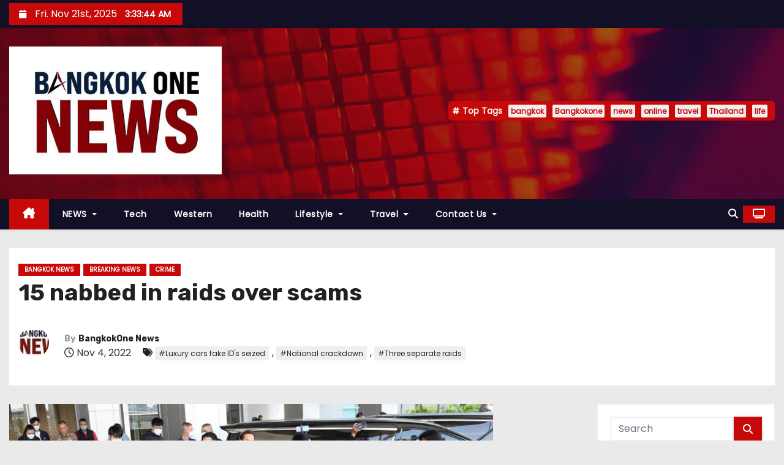

--- FILE ---
content_type: text/html; charset=UTF-8
request_url: https://bangkokone.news/15-nabbed-in-raids-over-scams/
body_size: 20627
content:
<!-- =========================
     Page Breadcrumb   
============================== -->
<!DOCTYPE html>
<html lang="en-US">
<head>
<meta charset="UTF-8">
<meta name="viewport" content="width=device-width, initial-scale=1">
<link rel="profile" href="http://gmpg.org/xfn/11">
<script type="text/javascript">
/* <![CDATA[ */
window.koko_analytics = {"url":"https:\/\/bangkokone.news\/wp-admin\/admin-ajax.php?action=koko_analytics_collect","site_url":"https:\/\/bangkokone.news","post_id":186262,"path":"\/15-nabbed-in-raids-over-scams\/","method":"cookie","use_cookie":true};
/* ]]> */
</script>
<meta name='robots' content='index, follow, max-image-preview:large, max-snippet:-1, max-video-preview:-1' />
	<style>img:is([sizes="auto" i], [sizes^="auto," i]) { contain-intrinsic-size: 3000px 1500px }</style>
	
	<!-- This site is optimized with the Yoast SEO plugin v25.9 - https://yoast.com/wordpress/plugins/seo/ -->
	<title>15 nabbed in raids over scams - Bangkok One News</title>
	<meta name="description" content="Police have arrested 15 Chinese and Thai citizens over their suspected links to a string of illegal businesses and phone scam rings." />
	<link rel="canonical" href="https://bangkokone.news/15-nabbed-in-raids-over-scams/" />
	<meta property="og:locale" content="en_US" />
	<meta property="og:type" content="article" />
	<meta property="og:title" content="15 nabbed in raids over scams - Bangkok One News" />
	<meta property="og:description" content="Police have arrested 15 Chinese and Thai citizens over their suspected links to a string of illegal businesses and phone scam rings." />
	<meta property="og:url" content="https://bangkokone.news/15-nabbed-in-raids-over-scams/" />
	<meta property="og:site_name" content="Bangkok One News" />
	<meta property="article:published_time" content="2022-11-04T10:52:48+00:00" />
	<meta property="og:image" content="https://bangkokone.news/wp-content/uploads/2022/11/call-scams.jpg" />
	<meta property="og:image:width" content="790" />
	<meta property="og:image:height" content="527" />
	<meta property="og:image:type" content="image/jpeg" />
	<meta name="author" content="BangkokOne News" />
	<meta name="twitter:card" content="summary_large_image" />
	<meta name="twitter:label1" content="Written by" />
	<meta name="twitter:data1" content="BangkokOne News" />
	<meta name="twitter:label2" content="Est. reading time" />
	<meta name="twitter:data2" content="2 minutes" />
	<script type="application/ld+json" class="yoast-schema-graph">{"@context":"https://schema.org","@graph":[{"@type":"Article","@id":"https://bangkokone.news/15-nabbed-in-raids-over-scams/#article","isPartOf":{"@id":"https://bangkokone.news/15-nabbed-in-raids-over-scams/"},"author":{"name":"BangkokOne News","@id":"https://bangkokone.news/#/schema/person/1f34e7e757cf0780dbf1207cd2d58950"},"headline":"15 nabbed in raids over scams","datePublished":"2022-11-04T10:52:48+00:00","mainEntityOfPage":{"@id":"https://bangkokone.news/15-nabbed-in-raids-over-scams/"},"wordCount":364,"publisher":{"@id":"https://bangkokone.news/#organization"},"image":{"@id":"https://bangkokone.news/15-nabbed-in-raids-over-scams/#primaryimage"},"thumbnailUrl":"https://bangkokone.news/wp-content/uploads/2022/11/call-scams.jpg","keywords":["Luxury cars fake ID&#039;s seized","National crackdown","Three separate raids"],"articleSection":["Bangkok News","Breaking News","Crime"],"inLanguage":"en-US"},{"@type":"WebPage","@id":"https://bangkokone.news/15-nabbed-in-raids-over-scams/","url":"https://bangkokone.news/15-nabbed-in-raids-over-scams/","name":"15 nabbed in raids over scams - Bangkok One News","isPartOf":{"@id":"https://bangkokone.news/#website"},"primaryImageOfPage":{"@id":"https://bangkokone.news/15-nabbed-in-raids-over-scams/#primaryimage"},"image":{"@id":"https://bangkokone.news/15-nabbed-in-raids-over-scams/#primaryimage"},"thumbnailUrl":"https://bangkokone.news/wp-content/uploads/2022/11/call-scams.jpg","datePublished":"2022-11-04T10:52:48+00:00","description":"Police have arrested 15 Chinese and Thai citizens over their suspected links to a string of illegal businesses and phone scam rings.","breadcrumb":{"@id":"https://bangkokone.news/15-nabbed-in-raids-over-scams/#breadcrumb"},"inLanguage":"en-US","potentialAction":[{"@type":"ReadAction","target":["https://bangkokone.news/15-nabbed-in-raids-over-scams/"]}]},{"@type":"ImageObject","inLanguage":"en-US","@id":"https://bangkokone.news/15-nabbed-in-raids-over-scams/#primaryimage","url":"https://bangkokone.news/wp-content/uploads/2022/11/call-scams.jpg","contentUrl":"https://bangkokone.news/wp-content/uploads/2022/11/call-scams.jpg","width":790,"height":527,"caption":"15 nabbed in raids over scams"},{"@type":"BreadcrumbList","@id":"https://bangkokone.news/15-nabbed-in-raids-over-scams/#breadcrumb","itemListElement":[{"@type":"ListItem","position":1,"name":"Home","item":"https://bangkokone.news/"},{"@type":"ListItem","position":2,"name":"15 nabbed in raids over scams"}]},{"@type":"WebSite","@id":"https://bangkokone.news/#website","url":"https://bangkokone.news/","name":"Bangkok One News : Breaking News from Bangkok to the World","description":"Breaking News from Bangkok to the World","publisher":{"@id":"https://bangkokone.news/#organization"},"potentialAction":[{"@type":"SearchAction","target":{"@type":"EntryPoint","urlTemplate":"https://bangkokone.news/?s={search_term_string}"},"query-input":{"@type":"PropertyValueSpecification","valueRequired":true,"valueName":"search_term_string"}}],"inLanguage":"en-US"},{"@type":"Organization","@id":"https://bangkokone.news/#organization","name":"Bangkok One News","alternateName":"Bangkok One","url":"https://bangkokone.news/","logo":{"@type":"ImageObject","inLanguage":"en-US","@id":"https://bangkokone.news/#/schema/logo/image/","url":"https://bangkokone.news/wp-content/uploads/2025/06/cropped-b1_logo_ico-1.jpg","contentUrl":"https://bangkokone.news/wp-content/uploads/2025/06/cropped-b1_logo_ico-1.jpg","width":427,"height":258,"caption":"Bangkok One News"},"image":{"@id":"https://bangkokone.news/#/schema/logo/image/"}},{"@type":"Person","@id":"https://bangkokone.news/#/schema/person/1f34e7e757cf0780dbf1207cd2d58950","name":"BangkokOne News","image":{"@type":"ImageObject","inLanguage":"en-US","@id":"https://bangkokone.news/#/schema/person/image/","url":"https://secure.gravatar.com/avatar/adbd2ae1b172b0d039a8a0941aeea3482a3685a4f3b95fada1bc45f50b77df9c?s=96&d=mm&r=g","contentUrl":"https://secure.gravatar.com/avatar/adbd2ae1b172b0d039a8a0941aeea3482a3685a4f3b95fada1bc45f50b77df9c?s=96&d=mm&r=g","caption":"BangkokOne News"},"sameAs":["https://bangkokone.news"],"url":"https://bangkokone.news/author/axmediathaigmail-com/"}]}</script>
	<!-- / Yoast SEO plugin. -->


<link rel='dns-prefetch' href='//fonts.googleapis.com' />
<link rel="alternate" type="application/rss+xml" title="Bangkok One News &raquo; Feed" href="https://bangkokone.news/feed/" />
<link rel="alternate" type="application/rss+xml" title="Bangkok One News &raquo; Comments Feed" href="https://bangkokone.news/comments/feed/" />
<script type="text/javascript">
/* <![CDATA[ */
window._wpemojiSettings = {"baseUrl":"https:\/\/s.w.org\/images\/core\/emoji\/16.0.1\/72x72\/","ext":".png","svgUrl":"https:\/\/s.w.org\/images\/core\/emoji\/16.0.1\/svg\/","svgExt":".svg","source":{"concatemoji":"https:\/\/bangkokone.news\/wp-includes\/js\/wp-emoji-release.min.js?ver=6.8.3"}};
/*! This file is auto-generated */
!function(s,n){var o,i,e;function c(e){try{var t={supportTests:e,timestamp:(new Date).valueOf()};sessionStorage.setItem(o,JSON.stringify(t))}catch(e){}}function p(e,t,n){e.clearRect(0,0,e.canvas.width,e.canvas.height),e.fillText(t,0,0);var t=new Uint32Array(e.getImageData(0,0,e.canvas.width,e.canvas.height).data),a=(e.clearRect(0,0,e.canvas.width,e.canvas.height),e.fillText(n,0,0),new Uint32Array(e.getImageData(0,0,e.canvas.width,e.canvas.height).data));return t.every(function(e,t){return e===a[t]})}function u(e,t){e.clearRect(0,0,e.canvas.width,e.canvas.height),e.fillText(t,0,0);for(var n=e.getImageData(16,16,1,1),a=0;a<n.data.length;a++)if(0!==n.data[a])return!1;return!0}function f(e,t,n,a){switch(t){case"flag":return n(e,"\ud83c\udff3\ufe0f\u200d\u26a7\ufe0f","\ud83c\udff3\ufe0f\u200b\u26a7\ufe0f")?!1:!n(e,"\ud83c\udde8\ud83c\uddf6","\ud83c\udde8\u200b\ud83c\uddf6")&&!n(e,"\ud83c\udff4\udb40\udc67\udb40\udc62\udb40\udc65\udb40\udc6e\udb40\udc67\udb40\udc7f","\ud83c\udff4\u200b\udb40\udc67\u200b\udb40\udc62\u200b\udb40\udc65\u200b\udb40\udc6e\u200b\udb40\udc67\u200b\udb40\udc7f");case"emoji":return!a(e,"\ud83e\udedf")}return!1}function g(e,t,n,a){var r="undefined"!=typeof WorkerGlobalScope&&self instanceof WorkerGlobalScope?new OffscreenCanvas(300,150):s.createElement("canvas"),o=r.getContext("2d",{willReadFrequently:!0}),i=(o.textBaseline="top",o.font="600 32px Arial",{});return e.forEach(function(e){i[e]=t(o,e,n,a)}),i}function t(e){var t=s.createElement("script");t.src=e,t.defer=!0,s.head.appendChild(t)}"undefined"!=typeof Promise&&(o="wpEmojiSettingsSupports",i=["flag","emoji"],n.supports={everything:!0,everythingExceptFlag:!0},e=new Promise(function(e){s.addEventListener("DOMContentLoaded",e,{once:!0})}),new Promise(function(t){var n=function(){try{var e=JSON.parse(sessionStorage.getItem(o));if("object"==typeof e&&"number"==typeof e.timestamp&&(new Date).valueOf()<e.timestamp+604800&&"object"==typeof e.supportTests)return e.supportTests}catch(e){}return null}();if(!n){if("undefined"!=typeof Worker&&"undefined"!=typeof OffscreenCanvas&&"undefined"!=typeof URL&&URL.createObjectURL&&"undefined"!=typeof Blob)try{var e="postMessage("+g.toString()+"("+[JSON.stringify(i),f.toString(),p.toString(),u.toString()].join(",")+"));",a=new Blob([e],{type:"text/javascript"}),r=new Worker(URL.createObjectURL(a),{name:"wpTestEmojiSupports"});return void(r.onmessage=function(e){c(n=e.data),r.terminate(),t(n)})}catch(e){}c(n=g(i,f,p,u))}t(n)}).then(function(e){for(var t in e)n.supports[t]=e[t],n.supports.everything=n.supports.everything&&n.supports[t],"flag"!==t&&(n.supports.everythingExceptFlag=n.supports.everythingExceptFlag&&n.supports[t]);n.supports.everythingExceptFlag=n.supports.everythingExceptFlag&&!n.supports.flag,n.DOMReady=!1,n.readyCallback=function(){n.DOMReady=!0}}).then(function(){return e}).then(function(){var e;n.supports.everything||(n.readyCallback(),(e=n.source||{}).concatemoji?t(e.concatemoji):e.wpemoji&&e.twemoji&&(t(e.twemoji),t(e.wpemoji)))}))}((window,document),window._wpemojiSettings);
/* ]]> */
</script>
<style id='wp-emoji-styles-inline-css' type='text/css'>

	img.wp-smiley, img.emoji {
		display: inline !important;
		border: none !important;
		box-shadow: none !important;
		height: 1em !important;
		width: 1em !important;
		margin: 0 0.07em !important;
		vertical-align: -0.1em !important;
		background: none !important;
		padding: 0 !important;
	}
</style>
<link rel='stylesheet' id='wp-block-library-css' href='https://bangkokone.news/wp-includes/css/dist/block-library/style.min.css?ver=6.8.3' type='text/css' media='all' />
<style id='wp-block-library-theme-inline-css' type='text/css'>
.wp-block-audio :where(figcaption){color:#555;font-size:13px;text-align:center}.is-dark-theme .wp-block-audio :where(figcaption){color:#ffffffa6}.wp-block-audio{margin:0 0 1em}.wp-block-code{border:1px solid #ccc;border-radius:4px;font-family:Menlo,Consolas,monaco,monospace;padding:.8em 1em}.wp-block-embed :where(figcaption){color:#555;font-size:13px;text-align:center}.is-dark-theme .wp-block-embed :where(figcaption){color:#ffffffa6}.wp-block-embed{margin:0 0 1em}.blocks-gallery-caption{color:#555;font-size:13px;text-align:center}.is-dark-theme .blocks-gallery-caption{color:#ffffffa6}:root :where(.wp-block-image figcaption){color:#555;font-size:13px;text-align:center}.is-dark-theme :root :where(.wp-block-image figcaption){color:#ffffffa6}.wp-block-image{margin:0 0 1em}.wp-block-pullquote{border-bottom:4px solid;border-top:4px solid;color:currentColor;margin-bottom:1.75em}.wp-block-pullquote cite,.wp-block-pullquote footer,.wp-block-pullquote__citation{color:currentColor;font-size:.8125em;font-style:normal;text-transform:uppercase}.wp-block-quote{border-left:.25em solid;margin:0 0 1.75em;padding-left:1em}.wp-block-quote cite,.wp-block-quote footer{color:currentColor;font-size:.8125em;font-style:normal;position:relative}.wp-block-quote:where(.has-text-align-right){border-left:none;border-right:.25em solid;padding-left:0;padding-right:1em}.wp-block-quote:where(.has-text-align-center){border:none;padding-left:0}.wp-block-quote.is-large,.wp-block-quote.is-style-large,.wp-block-quote:where(.is-style-plain){border:none}.wp-block-search .wp-block-search__label{font-weight:700}.wp-block-search__button{border:1px solid #ccc;padding:.375em .625em}:where(.wp-block-group.has-background){padding:1.25em 2.375em}.wp-block-separator.has-css-opacity{opacity:.4}.wp-block-separator{border:none;border-bottom:2px solid;margin-left:auto;margin-right:auto}.wp-block-separator.has-alpha-channel-opacity{opacity:1}.wp-block-separator:not(.is-style-wide):not(.is-style-dots){width:100px}.wp-block-separator.has-background:not(.is-style-dots){border-bottom:none;height:1px}.wp-block-separator.has-background:not(.is-style-wide):not(.is-style-dots){height:2px}.wp-block-table{margin:0 0 1em}.wp-block-table td,.wp-block-table th{word-break:normal}.wp-block-table :where(figcaption){color:#555;font-size:13px;text-align:center}.is-dark-theme .wp-block-table :where(figcaption){color:#ffffffa6}.wp-block-video :where(figcaption){color:#555;font-size:13px;text-align:center}.is-dark-theme .wp-block-video :where(figcaption){color:#ffffffa6}.wp-block-video{margin:0 0 1em}:root :where(.wp-block-template-part.has-background){margin-bottom:0;margin-top:0;padding:1.25em 2.375em}
</style>
<style id='classic-theme-styles-inline-css' type='text/css'>
/*! This file is auto-generated */
.wp-block-button__link{color:#fff;background-color:#32373c;border-radius:9999px;box-shadow:none;text-decoration:none;padding:calc(.667em + 2px) calc(1.333em + 2px);font-size:1.125em}.wp-block-file__button{background:#32373c;color:#fff;text-decoration:none}
</style>
<style id='global-styles-inline-css' type='text/css'>
:root{--wp--preset--aspect-ratio--square: 1;--wp--preset--aspect-ratio--4-3: 4/3;--wp--preset--aspect-ratio--3-4: 3/4;--wp--preset--aspect-ratio--3-2: 3/2;--wp--preset--aspect-ratio--2-3: 2/3;--wp--preset--aspect-ratio--16-9: 16/9;--wp--preset--aspect-ratio--9-16: 9/16;--wp--preset--color--black: #000000;--wp--preset--color--cyan-bluish-gray: #abb8c3;--wp--preset--color--white: #ffffff;--wp--preset--color--pale-pink: #f78da7;--wp--preset--color--vivid-red: #cf2e2e;--wp--preset--color--luminous-vivid-orange: #ff6900;--wp--preset--color--luminous-vivid-amber: #fcb900;--wp--preset--color--light-green-cyan: #7bdcb5;--wp--preset--color--vivid-green-cyan: #00d084;--wp--preset--color--pale-cyan-blue: #8ed1fc;--wp--preset--color--vivid-cyan-blue: #0693e3;--wp--preset--color--vivid-purple: #9b51e0;--wp--preset--gradient--vivid-cyan-blue-to-vivid-purple: linear-gradient(135deg,rgba(6,147,227,1) 0%,rgb(155,81,224) 100%);--wp--preset--gradient--light-green-cyan-to-vivid-green-cyan: linear-gradient(135deg,rgb(122,220,180) 0%,rgb(0,208,130) 100%);--wp--preset--gradient--luminous-vivid-amber-to-luminous-vivid-orange: linear-gradient(135deg,rgba(252,185,0,1) 0%,rgba(255,105,0,1) 100%);--wp--preset--gradient--luminous-vivid-orange-to-vivid-red: linear-gradient(135deg,rgba(255,105,0,1) 0%,rgb(207,46,46) 100%);--wp--preset--gradient--very-light-gray-to-cyan-bluish-gray: linear-gradient(135deg,rgb(238,238,238) 0%,rgb(169,184,195) 100%);--wp--preset--gradient--cool-to-warm-spectrum: linear-gradient(135deg,rgb(74,234,220) 0%,rgb(151,120,209) 20%,rgb(207,42,186) 40%,rgb(238,44,130) 60%,rgb(251,105,98) 80%,rgb(254,248,76) 100%);--wp--preset--gradient--blush-light-purple: linear-gradient(135deg,rgb(255,206,236) 0%,rgb(152,150,240) 100%);--wp--preset--gradient--blush-bordeaux: linear-gradient(135deg,rgb(254,205,165) 0%,rgb(254,45,45) 50%,rgb(107,0,62) 100%);--wp--preset--gradient--luminous-dusk: linear-gradient(135deg,rgb(255,203,112) 0%,rgb(199,81,192) 50%,rgb(65,88,208) 100%);--wp--preset--gradient--pale-ocean: linear-gradient(135deg,rgb(255,245,203) 0%,rgb(182,227,212) 50%,rgb(51,167,181) 100%);--wp--preset--gradient--electric-grass: linear-gradient(135deg,rgb(202,248,128) 0%,rgb(113,206,126) 100%);--wp--preset--gradient--midnight: linear-gradient(135deg,rgb(2,3,129) 0%,rgb(40,116,252) 100%);--wp--preset--font-size--small: 13px;--wp--preset--font-size--medium: 20px;--wp--preset--font-size--large: 36px;--wp--preset--font-size--x-large: 42px;--wp--preset--spacing--20: 0.44rem;--wp--preset--spacing--30: 0.67rem;--wp--preset--spacing--40: 1rem;--wp--preset--spacing--50: 1.5rem;--wp--preset--spacing--60: 2.25rem;--wp--preset--spacing--70: 3.38rem;--wp--preset--spacing--80: 5.06rem;--wp--preset--shadow--natural: 6px 6px 9px rgba(0, 0, 0, 0.2);--wp--preset--shadow--deep: 12px 12px 50px rgba(0, 0, 0, 0.4);--wp--preset--shadow--sharp: 6px 6px 0px rgba(0, 0, 0, 0.2);--wp--preset--shadow--outlined: 6px 6px 0px -3px rgba(255, 255, 255, 1), 6px 6px rgba(0, 0, 0, 1);--wp--preset--shadow--crisp: 6px 6px 0px rgba(0, 0, 0, 1);}:where(.is-layout-flex){gap: 0.5em;}:where(.is-layout-grid){gap: 0.5em;}body .is-layout-flex{display: flex;}.is-layout-flex{flex-wrap: wrap;align-items: center;}.is-layout-flex > :is(*, div){margin: 0;}body .is-layout-grid{display: grid;}.is-layout-grid > :is(*, div){margin: 0;}:where(.wp-block-columns.is-layout-flex){gap: 2em;}:where(.wp-block-columns.is-layout-grid){gap: 2em;}:where(.wp-block-post-template.is-layout-flex){gap: 1.25em;}:where(.wp-block-post-template.is-layout-grid){gap: 1.25em;}.has-black-color{color: var(--wp--preset--color--black) !important;}.has-cyan-bluish-gray-color{color: var(--wp--preset--color--cyan-bluish-gray) !important;}.has-white-color{color: var(--wp--preset--color--white) !important;}.has-pale-pink-color{color: var(--wp--preset--color--pale-pink) !important;}.has-vivid-red-color{color: var(--wp--preset--color--vivid-red) !important;}.has-luminous-vivid-orange-color{color: var(--wp--preset--color--luminous-vivid-orange) !important;}.has-luminous-vivid-amber-color{color: var(--wp--preset--color--luminous-vivid-amber) !important;}.has-light-green-cyan-color{color: var(--wp--preset--color--light-green-cyan) !important;}.has-vivid-green-cyan-color{color: var(--wp--preset--color--vivid-green-cyan) !important;}.has-pale-cyan-blue-color{color: var(--wp--preset--color--pale-cyan-blue) !important;}.has-vivid-cyan-blue-color{color: var(--wp--preset--color--vivid-cyan-blue) !important;}.has-vivid-purple-color{color: var(--wp--preset--color--vivid-purple) !important;}.has-black-background-color{background-color: var(--wp--preset--color--black) !important;}.has-cyan-bluish-gray-background-color{background-color: var(--wp--preset--color--cyan-bluish-gray) !important;}.has-white-background-color{background-color: var(--wp--preset--color--white) !important;}.has-pale-pink-background-color{background-color: var(--wp--preset--color--pale-pink) !important;}.has-vivid-red-background-color{background-color: var(--wp--preset--color--vivid-red) !important;}.has-luminous-vivid-orange-background-color{background-color: var(--wp--preset--color--luminous-vivid-orange) !important;}.has-luminous-vivid-amber-background-color{background-color: var(--wp--preset--color--luminous-vivid-amber) !important;}.has-light-green-cyan-background-color{background-color: var(--wp--preset--color--light-green-cyan) !important;}.has-vivid-green-cyan-background-color{background-color: var(--wp--preset--color--vivid-green-cyan) !important;}.has-pale-cyan-blue-background-color{background-color: var(--wp--preset--color--pale-cyan-blue) !important;}.has-vivid-cyan-blue-background-color{background-color: var(--wp--preset--color--vivid-cyan-blue) !important;}.has-vivid-purple-background-color{background-color: var(--wp--preset--color--vivid-purple) !important;}.has-black-border-color{border-color: var(--wp--preset--color--black) !important;}.has-cyan-bluish-gray-border-color{border-color: var(--wp--preset--color--cyan-bluish-gray) !important;}.has-white-border-color{border-color: var(--wp--preset--color--white) !important;}.has-pale-pink-border-color{border-color: var(--wp--preset--color--pale-pink) !important;}.has-vivid-red-border-color{border-color: var(--wp--preset--color--vivid-red) !important;}.has-luminous-vivid-orange-border-color{border-color: var(--wp--preset--color--luminous-vivid-orange) !important;}.has-luminous-vivid-amber-border-color{border-color: var(--wp--preset--color--luminous-vivid-amber) !important;}.has-light-green-cyan-border-color{border-color: var(--wp--preset--color--light-green-cyan) !important;}.has-vivid-green-cyan-border-color{border-color: var(--wp--preset--color--vivid-green-cyan) !important;}.has-pale-cyan-blue-border-color{border-color: var(--wp--preset--color--pale-cyan-blue) !important;}.has-vivid-cyan-blue-border-color{border-color: var(--wp--preset--color--vivid-cyan-blue) !important;}.has-vivid-purple-border-color{border-color: var(--wp--preset--color--vivid-purple) !important;}.has-vivid-cyan-blue-to-vivid-purple-gradient-background{background: var(--wp--preset--gradient--vivid-cyan-blue-to-vivid-purple) !important;}.has-light-green-cyan-to-vivid-green-cyan-gradient-background{background: var(--wp--preset--gradient--light-green-cyan-to-vivid-green-cyan) !important;}.has-luminous-vivid-amber-to-luminous-vivid-orange-gradient-background{background: var(--wp--preset--gradient--luminous-vivid-amber-to-luminous-vivid-orange) !important;}.has-luminous-vivid-orange-to-vivid-red-gradient-background{background: var(--wp--preset--gradient--luminous-vivid-orange-to-vivid-red) !important;}.has-very-light-gray-to-cyan-bluish-gray-gradient-background{background: var(--wp--preset--gradient--very-light-gray-to-cyan-bluish-gray) !important;}.has-cool-to-warm-spectrum-gradient-background{background: var(--wp--preset--gradient--cool-to-warm-spectrum) !important;}.has-blush-light-purple-gradient-background{background: var(--wp--preset--gradient--blush-light-purple) !important;}.has-blush-bordeaux-gradient-background{background: var(--wp--preset--gradient--blush-bordeaux) !important;}.has-luminous-dusk-gradient-background{background: var(--wp--preset--gradient--luminous-dusk) !important;}.has-pale-ocean-gradient-background{background: var(--wp--preset--gradient--pale-ocean) !important;}.has-electric-grass-gradient-background{background: var(--wp--preset--gradient--electric-grass) !important;}.has-midnight-gradient-background{background: var(--wp--preset--gradient--midnight) !important;}.has-small-font-size{font-size: var(--wp--preset--font-size--small) !important;}.has-medium-font-size{font-size: var(--wp--preset--font-size--medium) !important;}.has-large-font-size{font-size: var(--wp--preset--font-size--large) !important;}.has-x-large-font-size{font-size: var(--wp--preset--font-size--x-large) !important;}
:where(.wp-block-post-template.is-layout-flex){gap: 1.25em;}:where(.wp-block-post-template.is-layout-grid){gap: 1.25em;}
:where(.wp-block-columns.is-layout-flex){gap: 2em;}:where(.wp-block-columns.is-layout-grid){gap: 2em;}
:root :where(.wp-block-pullquote){font-size: 1.5em;line-height: 1.6;}
</style>
<link rel='stylesheet' id='dashicons-css' href='https://bangkokone.news/wp-includes/css/dashicons.min.css?ver=6.8.3' type='text/css' media='all' />
<link rel='stylesheet' id='admin-bar-css' href='https://bangkokone.news/wp-includes/css/admin-bar.min.css?ver=6.8.3' type='text/css' media='all' />
<style id='admin-bar-inline-css' type='text/css'>

    /* Hide CanvasJS credits for P404 charts specifically */
    #p404RedirectChart .canvasjs-chart-credit {
        display: none !important;
    }
    
    #p404RedirectChart canvas {
        border-radius: 6px;
    }

    .p404-redirect-adminbar-weekly-title {
        font-weight: bold;
        font-size: 14px;
        color: #fff;
        margin-bottom: 6px;
    }

    #wpadminbar #wp-admin-bar-p404_free_top_button .ab-icon:before {
        content: "\f103";
        color: #dc3545;
        top: 3px;
    }
    
    #wp-admin-bar-p404_free_top_button .ab-item {
        min-width: 80px !important;
        padding: 0px !important;
    }
    
    /* Ensure proper positioning and z-index for P404 dropdown */
    .p404-redirect-adminbar-dropdown-wrap { 
        min-width: 0; 
        padding: 0;
        position: static !important;
    }
    
    #wpadminbar #wp-admin-bar-p404_free_top_button_dropdown {
        position: static !important;
    }
    
    #wpadminbar #wp-admin-bar-p404_free_top_button_dropdown .ab-item {
        padding: 0 !important;
        margin: 0 !important;
    }
    
    .p404-redirect-dropdown-container {
        min-width: 340px;
        padding: 18px 18px 12px 18px;
        background: #23282d !important;
        color: #fff;
        border-radius: 12px;
        box-shadow: 0 8px 32px rgba(0,0,0,0.25);
        margin-top: 10px;
        position: relative !important;
        z-index: 999999 !important;
        display: block !important;
        border: 1px solid #444;
    }
    
    /* Ensure P404 dropdown appears on hover */
    #wpadminbar #wp-admin-bar-p404_free_top_button .p404-redirect-dropdown-container { 
        display: none !important;
    }
    
    #wpadminbar #wp-admin-bar-p404_free_top_button:hover .p404-redirect-dropdown-container { 
        display: block !important;
    }
    
    #wpadminbar #wp-admin-bar-p404_free_top_button:hover #wp-admin-bar-p404_free_top_button_dropdown .p404-redirect-dropdown-container {
        display: block !important;
    }
    
    .p404-redirect-card {
        background: #2c3338;
        border-radius: 8px;
        padding: 18px 18px 12px 18px;
        box-shadow: 0 2px 8px rgba(0,0,0,0.07);
        display: flex;
        flex-direction: column;
        align-items: flex-start;
        border: 1px solid #444;
    }
    
    .p404-redirect-btn {
        display: inline-block;
        background: #dc3545;
        color: #fff !important;
        font-weight: bold;
        padding: 5px 22px;
        border-radius: 8px;
        text-decoration: none;
        font-size: 17px;
        transition: background 0.2s, box-shadow 0.2s;
        margin-top: 8px;
        box-shadow: 0 2px 8px rgba(220,53,69,0.15);
        text-align: center;
        line-height: 1.6;
    }
    
    .p404-redirect-btn:hover {
        background: #c82333;
        color: #fff !important;
        box-shadow: 0 4px 16px rgba(220,53,69,0.25);
    }
    
    /* Prevent conflicts with other admin bar dropdowns */
    #wpadminbar .ab-top-menu > li:hover > .ab-item,
    #wpadminbar .ab-top-menu > li.hover > .ab-item {
        z-index: auto;
    }
    
    #wpadminbar #wp-admin-bar-p404_free_top_button:hover > .ab-item {
        z-index: 999998 !important;
    }
    
</style>
<link rel='stylesheet' id='wp-components-css' href='https://bangkokone.news/wp-includes/css/dist/components/style.min.css?ver=6.8.3' type='text/css' media='all' />
<link rel='stylesheet' id='godaddy-styles-css' href='https://bangkokone.news/wp-content/mu-plugins/vendor/wpex/godaddy-launch/includes/Dependencies/GoDaddy/Styles/build/latest.css?ver=2.0.2' type='text/css' media='all' />
<link rel='stylesheet' id='newses-fonts-css' href='//fonts.googleapis.com/css?family=Rubik%3A400%2C500%2C700%7CPoppins%3A400%26display%3Dswap&#038;subset=latin%2Clatin-ext' type='text/css' media='all' />
<link rel='stylesheet' id='bootstrap-css' href='https://bangkokone.news/wp-content/themes/newses-2/css/bootstrap.css?ver=6.8.3' type='text/css' media='all' />
<link rel='stylesheet' id='newses-style-css' href='https://bangkokone.news/wp-content/themes/newses-2/style.css?ver=6.8.3' type='text/css' media='all' />
<link rel='stylesheet' id='newses-default-css' href='https://bangkokone.news/wp-content/themes/newses-2/css/colors/default.css?ver=6.8.3' type='text/css' media='all' />
<link rel='stylesheet' id='all-font-awesome-css' href='https://bangkokone.news/wp-content/themes/newses-2/css/font-awesome.css?ver=6.8.3' type='text/css' media='all' />
<link rel='stylesheet' id='smartmenus-css' href='https://bangkokone.news/wp-content/themes/newses-2/css/jquery.smartmenus.bootstrap.css?ver=6.8.3' type='text/css' media='all' />
<link rel='stylesheet' id='newses-swiper.min-css' href='https://bangkokone.news/wp-content/themes/newses-2/css/swiper.min.css?ver=6.8.3' type='text/css' media='all' />
<script type="text/javascript" src="https://bangkokone.news/wp-includes/js/jquery/jquery-migrate.min.js?ver=3.4.1" id="jquery-migrate-js"></script>
<script type="text/javascript" src="https://bangkokone.news/wp-includes/js/jquery/jquery.min.js?ver=3.7.1" id="jquery-core-js"></script>
<script type="text/javascript" id="track-the-click-js-extra">
/* <![CDATA[ */
var ajax_var = {"nonce":"5f4f230b59"};
var ttc_data = {"proBeacon":""};
/* ]]> */
</script>
<script type="text/javascript" src="https://bangkokone.news/wp-content/plugins/track-the-click/public/js/track-the-click-public.js?ver=0.4.0" id="track-the-click-js" data-noptimize="true" data-no-optimize="1"></script>
<script type="text/javascript" id="track-the-click-js-after" data-noptimize="true" data-no-optimize="1">
/* <![CDATA[ */
function getHomeURL() {return "https://bangkokone.news";}
function getPostID() {return 186262;}
function showClickCounts() {return false;}
/* ]]> */
</script>
<script type="text/javascript" src="https://bangkokone.news/wp-content/themes/newses-2/js/navigation.js?ver=6.8.3" id="newses-navigation-js"></script>
<script type="text/javascript" src="https://bangkokone.news/wp-content/themes/newses-2/js/bootstrap.js?ver=6.8.3" id="bootstrap-js"></script>
<script type="text/javascript" src="https://bangkokone.news/wp-content/themes/newses-2/js/jquery.marquee.js?ver=6.8.3" id="newses-marquee-js-js"></script>
<script type="text/javascript" src="https://bangkokone.news/wp-content/themes/newses-2/js/swiper.min.js?ver=6.8.3" id="newses-swiper.min.js-js"></script>
<script type="text/javascript" src="https://bangkokone.news/wp-content/themes/newses-2/js/jquery.smartmenus.js?ver=6.8.3" id="smartmenus-js-js"></script>
<script type="text/javascript" src="https://bangkokone.news/wp-content/themes/newses-2/js/bootstrap-smartmenus.js?ver=6.8.3" id="bootstrap-smartmenus-js-js"></script>
<script></script><link rel="https://api.w.org/" href="https://bangkokone.news/wp-json/" /><link rel="alternate" title="JSON" type="application/json" href="https://bangkokone.news/wp-json/wp/v2/posts/186262" /><link rel="EditURI" type="application/rsd+xml" title="RSD" href="https://bangkokone.news/xmlrpc.php?rsd" />
<meta name="generator" content="WordPress 6.8.3" />
<link rel='shortlink' href='https://bangkokone.news/?p=186262' />
<link rel="alternate" title="oEmbed (JSON)" type="application/json+oembed" href="https://bangkokone.news/wp-json/oembed/1.0/embed?url=https%3A%2F%2Fbangkokone.news%2F15-nabbed-in-raids-over-scams%2F" />
<link rel="alternate" title="oEmbed (XML)" type="text/xml+oembed" href="https://bangkokone.news/wp-json/oembed/1.0/embed?url=https%3A%2F%2Fbangkokone.news%2F15-nabbed-in-raids-over-scams%2F&#038;format=xml" />
        <script type="text/javascript">
            if (typeof jQuery !== 'undefined' && typeof jQuery.migrateWarnings !== 'undefined') {
                jQuery.migrateTrace = true; // Habilitar stack traces
                jQuery.migrateMute = false; // Garantir avisos no console
            }
            let bill_timeout;

            function isBot() {
                const bots = ['crawler', 'spider', 'baidu', 'duckduckgo', 'bot', 'googlebot', 'bingbot', 'facebook', 'slurp', 'twitter', 'yahoo'];
                const userAgent = navigator.userAgent.toLowerCase();
                return bots.some(bot => userAgent.includes(bot));
            }
            const originalConsoleWarn = console.warn; // Armazenar o console.warn original
            const sentWarnings = [];
            const bill_errorQueue = [];
            const slugs = [
                "antibots", "antihacker", "bigdump-restore", "boatdealer", "cardealer",
                "database-backup", "disable-wp-sitemap", "easy-update-urls", "hide-site-title",
                "lazy-load-disable", "multidealer", "real-estate-right-now", "recaptcha-for-all",
                "reportattacks", "restore-classic-widgets", "s3cloud", "site-checkup",
                "stopbadbots", "toolsfors", "toolstruthsocial", "wp-memory", "wptools"
            ];

            function hasSlug(warningMessage) {
                return slugs.some(slug => warningMessage.includes(slug));
            }
            // Sobrescrita de console.warn para capturar avisos JQMigrate
            console.warn = function(message, ...args) {
                // Processar avisos JQMIGRATE
                if (typeof message === 'string' && message.includes('JQMIGRATE')) {
                    if (!sentWarnings.includes(message)) {
                        sentWarnings.push(message);
                        let file = 'unknown';
                        let line = '0';
                        try {
                            const stackTrace = new Error().stack.split('\n');
                            for (let i = 1; i < stackTrace.length && i < 10; i++) {
                                const match = stackTrace[i].match(/at\s+.*?\((.*):(\d+):(\d+)\)/) ||
                                    stackTrace[i].match(/at\s+(.*):(\d+):(\d+)/);
                                if (match && match[1].includes('.js') &&
                                    !match[1].includes('jquery-migrate.js') &&
                                    !match[1].includes('jquery.js')) {
                                    file = match[1];
                                    line = match[2];
                                    break;
                                }
                            }
                        } catch (e) {
                            // Ignorar erros
                        }
                        const warningMessage = message.replace('JQMIGRATE:', 'Error:').trim() + ' - URL: ' + file + ' - Line: ' + line;
                        if (!hasSlug(warningMessage)) {
                            bill_errorQueue.push(warningMessage);
                            handleErrorQueue();
                        }
                    }
                }
                // Repassar todas as mensagens para o console.warn original
                originalConsoleWarn.apply(console, [message, ...args]);
            };
            //originalConsoleWarn.apply(console, arguments);
            // Restaura o console.warn original após 6 segundos
            setTimeout(() => {
                console.warn = originalConsoleWarn;
            }, 6000);

            function handleErrorQueue() {
                // Filtrar mensagens de bots antes de processar
                if (isBot()) {
                    bill_errorQueue = []; // Limpar a fila se for bot
                    return;
                }
                if (bill_errorQueue.length >= 5) {
                    sendErrorsToServer();
                } else {
                    clearTimeout(bill_timeout);
                    bill_timeout = setTimeout(sendErrorsToServer, 7000);
                }
            }

            function sendErrorsToServer() {
                if (bill_errorQueue.length > 0) {
                    const message = bill_errorQueue.join(' | ');
                    //console.log('[Bill Catch] Enviando ao Servidor:', message); // Log temporário para depuração
                    const xhr = new XMLHttpRequest();
                    const nonce = 'dae4c9bc91';
                    const ajax_url = 'https://bangkokone.news/wp-admin/admin-ajax.php?action=bill_minozzi_js_error_catched&_wpnonce=dae4c9bc91';
                    xhr.open('POST', encodeURI(ajax_url));
                    xhr.setRequestHeader('Content-Type', 'application/x-www-form-urlencoded');
                    xhr.send('action=bill_minozzi_js_error_catched&_wpnonce=' + nonce + '&bill_js_error_catched=' + encodeURIComponent(message));
                    // bill_errorQueue = [];
                    bill_errorQueue.length = 0; // Limpa o array sem reatribuir
                }
            }
        </script>
<meta name="generator" content="Powered by WPBakery Page Builder - drag and drop page builder for WordPress."/>
        <style type="text/css">
                        .site-title a,
            .site-description {
                position: absolute;
                clip: rect(1px, 1px, 1px, 1px);
                display: none;
            }

                    </style>
        <link rel="icon" href="https://bangkokone.news/wp-content/uploads/2025/06/b1_logo_ico-1-150x150.jpg" sizes="32x32" />
<link rel="icon" href="https://bangkokone.news/wp-content/uploads/2025/06/b1_logo_ico-1-300x300.jpg" sizes="192x192" />
<link rel="apple-touch-icon" href="https://bangkokone.news/wp-content/uploads/2025/06/b1_logo_ico-1-300x300.jpg" />
<meta name="msapplication-TileImage" content="https://bangkokone.news/wp-content/uploads/2025/06/b1_logo_ico-1-300x300.jpg" />
		<style type="text/css" id="wp-custom-css">
			.mg-headwidget .site-branding-text, .mg-headwidget .site-branding-text a, .site-title a, .site-description, .site-title a:hover, .site-description{color: #fff;}

footer .mg-footer-copyright p, footer .mg-footer-copyright a {
    color: #aaaed1;
    visibility: collapse;
}		</style>
		<noscript><style> .wpb_animate_when_almost_visible { opacity: 1; }</style></noscript></head>
<body class="wp-singular post-template-default single single-post postid-186262 single-format-standard wp-custom-logo wp-embed-responsive wp-theme-newses-2 wide wpb-js-composer js-comp-ver-8.4.1 vc_responsive" >
<div id="page" class="site">
<a class="skip-link screen-reader-text" href="#content">
	
Skip to content</a>
    <!--wrapper-->
    <div class="wrapper" id="custom-background-css">
        <header class="mg-headwidget">
            <!--==================== TOP BAR ====================-->
            <div class="mg-head-detail d-none d-md-block">
    <div class="container">
        <div class="row align-items-center">
            <div class="col-md-6 col-xs-12 col-sm-6">
                <ul class="info-left">
                                <li>
                                    <i class="fa fa-calendar ml-3"></i>
                    Fri. Nov 21st, 2025                     <span id="time" class="time"></span>
                            </li>                        
                        </ul>
            </div>
            <div class="col-md-6 col-xs-12">
                <ul class="mg-social info-right">
                                </ul>
            </div>
        </div>
    </div>
</div>
            <div class="clearfix"></div>
                        <div class="mg-nav-widget-area-back" style='background-image: url("https://bangkokone.news/wp-content/themes/newses-2/images/head-back.jpg" );'>
                        <div class="overlay">
              <div class="inner"  style="background-color:rgba(18,16,38,0.4);" >
                <div class="container">
                    <div class="mg-nav-widget-area">
                        <div class="row align-items-center  ">
                            <div class="col-md-4 text-center-xs ">
                                <div class="site-logo">
                                    <a href="https://bangkokone.news/" class="navbar-brand" rel="home"><img width="427" height="258" src="https://bangkokone.news/wp-content/uploads/2025/06/cropped-b1_logo_ico-1.jpg" class="custom-logo" alt="bangkokone_ico" decoding="async" fetchpriority="high" srcset="https://bangkokone.news/wp-content/uploads/2025/06/cropped-b1_logo_ico-1.jpg 427w, https://bangkokone.news/wp-content/uploads/2025/06/cropped-b1_logo_ico-1-300x181.jpg 300w" sizes="(max-width: 427px) 100vw, 427px" /></a>                                </div>
                                <div class="site-branding-text d-none">
                                                                        <p class="site-title"> <a href="https://bangkokone.news/" rel="home">Bangkok One News</a></p>
                                                                        <p class="site-description">Breaking News from Bangkok to the World</p>
                                </div>   
                            </div>
                           
            <div class="col-md-8 text-center-xs">
                                <!--== Top Tags ==-->
                  <div class="mg-tpt-tag-area">
                       <div class="mg-tpt-txnlst clearfix"><strong>Top Tags</strong><ul><li><a href="https://bangkokone.news/tag/bangkok/">bangkok</a></li><li><a href="https://bangkokone.news/tag/bangkokone/">Bangkokone</a></li><li><a href="https://bangkokone.news/tag/news/">news</a></li><li><a href="https://bangkokone.news/tag/online/">online</a></li><li><a href="https://bangkokone.news/tag/travel/">travel</a></li><li><a href="https://bangkokone.news/tag/thailand/">Thailand</a></li><li><a href="https://bangkokone.news/tag/life/">life</a></li></ul></div>          
                  </div>
                <!-- Trending line END -->
                  
            </div>
                                </div>
                    </div>
                </div>
                </div>
              </div>
          </div>
            <div class="mg-menu-full">
                <nav class="navbar navbar-expand-lg navbar-wp">
                    <div class="container">
                        <!-- Right nav -->
                    <div class="m-header align-items-center">
                        <a class="mobilehomebtn" href="https://bangkokone.news"><span class="fa-solid fa-house-chimney"></span></a>
                        <!-- navbar-toggle -->
                        <button class="navbar-toggler collapsed ml-auto" type="button" data-toggle="collapse" data-target="#navbar-wp" aria-controls="navbarSupportedContent" aria-expanded="false" aria-label="Toggle navigation">
                          <!-- <span class="my-1 mx-2 close"></span>
                          <span class="navbar-toggler-icon"></span> -->
                          <div class="burger">
                            <span class="burger-line"></span>
                            <span class="burger-line"></span>
                            <span class="burger-line"></span>
                          </div>
                        </button>
                        <!-- /navbar-toggle -->
                                    <div class="dropdown show mg-search-box">
                <a class="dropdown-toggle msearch ml-auto" href="#" role="button" id="dropdownMenuLink" data-toggle="dropdown" aria-haspopup="true" aria-expanded="false">
                    <i class="fa-solid fa-magnifying-glass"></i>
                </a>
                <div class="dropdown-menu searchinner" aria-labelledby="dropdownMenuLink">
                    <form role="search" method="get" id="searchform" action="https://bangkokone.news/">
  <div class="input-group">
    <input type="search" class="form-control" placeholder="Search" value="" name="s" />
    <span class="input-group-btn btn-default">
    <button type="submit" class="btn"> <i class="fa-solid fa-magnifying-glass"></i> </button>
    </span> </div>
</form>                </div>
            </div>
                  <a href="#" target="_blank" class="btn-theme px-3 ml-2">
            <i class="fa-solid fa-tv"></i>
        </a>
                            </div>
                    <!-- /Right nav -->
                    <!-- Navigation -->
                    <div class="collapse navbar-collapse" id="navbar-wp"> 
                      <ul id="menu-primary" class="nav navbar-nav mr-auto"><li class="active home"><a class="nav-link homebtn" title="Home" href="https://bangkokone.news"><span class='fa-solid fa-house-chimney'></span></a></li><li id="menu-item-207853" class="menu-item menu-item-type-taxonomy menu-item-object-category menu-item-has-children menu-item-207853 dropdown"><a class="nav-link" title="NEWS" href="https://bangkokone.news/category/news/" data-toggle="dropdown" class="dropdown-toggle">NEWS </a>
<ul role="menu" class=" dropdown-menu">
	<li id="menu-item-207852" class="menu-item menu-item-type-taxonomy menu-item-object-category menu-item-207852"><a class="dropdown-item" title="Business" href="https://bangkokone.news/category/business/">Business</a></li>
	<li id="menu-item-207851" class="menu-item menu-item-type-taxonomy menu-item-object-category menu-item-207851"><a class="dropdown-item" title="World" href="https://bangkokone.news/category/world/">World</a></li>
	<li id="menu-item-207856" class="menu-item menu-item-type-taxonomy menu-item-object-category menu-item-207856"><a class="dropdown-item" title="Sports News" href="https://bangkokone.news/category/sports/">Sports News</a></li>
	<li id="menu-item-207848" class="menu-item menu-item-type-taxonomy menu-item-object-category menu-item-207848"><a class="dropdown-item" title="Economy" href="https://bangkokone.news/category/economy/">Economy</a></li>
</ul>
</li>
<li id="menu-item-207855" class="menu-item menu-item-type-taxonomy menu-item-object-category menu-item-207855"><a class="nav-link" title="Tech" href="https://bangkokone.news/category/tech/">Tech</a></li>
<li id="menu-item-207849" class="menu-item menu-item-type-taxonomy menu-item-object-category menu-item-207849"><a class="nav-link" title="Western" href="https://bangkokone.news/category/western/">Western</a></li>
<li id="menu-item-207850" class="menu-item menu-item-type-taxonomy menu-item-object-category menu-item-207850"><a class="nav-link" title="Health" href="https://bangkokone.news/category/health-and-wellness/">Health</a></li>
<li id="menu-item-208061" class="menu-item menu-item-type-post_type menu-item-object-page menu-item-has-children menu-item-208061 dropdown"><a class="nav-link" title="Lifestyle" href="https://bangkokone.news/category-lifestyle/" data-toggle="dropdown" class="dropdown-toggle">Lifestyle </a>
<ul role="menu" class=" dropdown-menu">
	<li id="menu-item-208063" class="menu-item menu-item-type-taxonomy menu-item-object-category menu-item-208063"><a class="dropdown-item" title="Entertainment" href="https://bangkokone.news/category/lifestyle/entertainment/">Entertainment</a></li>
	<li id="menu-item-208062" class="menu-item menu-item-type-taxonomy menu-item-object-category menu-item-has-children menu-item-208062 dropdown"><a class="dropdown-item" title="Nightlife Entertainment" href="https://bangkokone.news/category/lifestyle/entertainment/nightlife-entertainment/">Nightlife Entertainment</a>
	<ul role="menu" class=" dropdown-menu">
		<li id="menu-item-208064" class="menu-item menu-item-type-post_type menu-item-object-page menu-item-208064"><a class="dropdown-item" title="DINING OUT" href="https://bangkokone.news/dining-out/">DINING OUT</a></li>
	</ul>
</li>
</ul>
</li>
<li id="menu-item-208070" class="menu-item menu-item-type-post_type menu-item-object-page menu-item-has-children menu-item-208070 dropdown"><a class="nav-link" title="Travel" href="https://bangkokone.news/travel/" data-toggle="dropdown" class="dropdown-toggle">Travel </a>
<ul role="menu" class=" dropdown-menu">
	<li id="menu-item-208074" class="menu-item menu-item-type-post_type menu-item-object-page menu-item-208074"><a class="dropdown-item" title="Getting Around Bangkok" href="https://bangkokone.news/getting-around-bangkok/">Getting Around Bangkok</a></li>
	<li id="menu-item-208072" class="menu-item menu-item-type-post_type menu-item-object-page menu-item-208072"><a class="dropdown-item" title="Travel Tips" href="https://bangkokone.news/travel-tips/">Travel Tips</a></li>
	<li id="menu-item-208071" class="menu-item menu-item-type-post_type menu-item-object-page menu-item-208071"><a class="dropdown-item" title="Thailand Travel Guide" href="https://bangkokone.news/thailand-travel-guide/">Thailand Travel Guide</a></li>
	<li id="menu-item-208073" class="menu-item menu-item-type-post_type menu-item-object-page menu-item-208073"><a class="dropdown-item" title="Top Destinations" href="https://bangkokone.news/top-destinations/">Top Destinations</a></li>
</ul>
</li>
<li id="menu-item-208065" class="menu-item menu-item-type-post_type menu-item-object-page menu-item-has-children menu-item-208065 dropdown"><a class="nav-link" title="Contact Us" href="https://bangkokone.news/contact-us/" data-toggle="dropdown" class="dropdown-toggle">Contact Us </a>
<ul role="menu" class=" dropdown-menu">
	<li id="menu-item-208066" class="menu-item menu-item-type-post_type menu-item-object-page menu-item-208066"><a class="dropdown-item" title="About Us | Bangkok One News" href="https://bangkokone.news/about-us/">About Us | Bangkok One News</a></li>
</ul>
</li>
</ul>                    </div>   
                    <!--/ Navigation -->
                    <!-- Right nav -->
                    <div class="desk-header pl-3 ml-auto my-2 my-lg-0 position-relative align-items-center">
                                  <div class="dropdown show mg-search-box">
                <a class="dropdown-toggle msearch ml-auto" href="#" role="button" id="dropdownMenuLink" data-toggle="dropdown" aria-haspopup="true" aria-expanded="false">
                    <i class="fa-solid fa-magnifying-glass"></i>
                </a>
                <div class="dropdown-menu searchinner" aria-labelledby="dropdownMenuLink">
                    <form role="search" method="get" id="searchform" action="https://bangkokone.news/">
  <div class="input-group">
    <input type="search" class="form-control" placeholder="Search" value="" name="s" />
    <span class="input-group-btn btn-default">
    <button type="submit" class="btn"> <i class="fa-solid fa-magnifying-glass"></i> </button>
    </span> </div>
</form>                </div>
            </div>
                  <a href="#" target="_blank" class="btn-theme px-3 ml-2">
            <i class="fa-solid fa-tv"></i>
        </a>
                            </div>
                    <!-- /Right nav --> 
                  </div>
                </nav>
            </div>
        </header>
        <div class="clearfix"></div>
        <!--== /Top Tags ==-->
                        <!--== Home Slider ==-->
                <!--==/ Home Slider ==-->
        <!--==================== Newses breadcrumb section ====================-->
<!-- =========================
     Page Content Section      
============================== -->
<main id="content" class="single-class content">
  <!--container-->
  <div class="container">
    <!--row-->
    <div class="row">
      <div class="col-md-12">
        <div class="mg-header mb-30">
          <div class="mg-blog-category"><a class="newses-categories category-color-1" href="https://bangkokone.news/category/bangkok-news/"> 
                                 Bangkok News
                             </a><a class="newses-categories category-color-1" href="https://bangkokone.news/category/breaking-news/"> 
                                 Breaking News
                             </a><a class="newses-categories category-color-1" href="https://bangkokone.news/category/crime/"> 
                                 Crime
                             </a></div>              <h1 class="title">15 nabbed in raids over scams</h1>
                              <div class="media mg-info-author-block"> 
                                            <a class="mg-author-pic" href="https://bangkokone.news/author/axmediathaigmail-com/"> <img alt='' src='https://secure.gravatar.com/avatar/adbd2ae1b172b0d039a8a0941aeea3482a3685a4f3b95fada1bc45f50b77df9c?s=150&#038;d=mm&#038;r=g' srcset='https://secure.gravatar.com/avatar/adbd2ae1b172b0d039a8a0941aeea3482a3685a4f3b95fada1bc45f50b77df9c?s=300&#038;d=mm&#038;r=g 2x' class='avatar avatar-150 photo' height='150' width='150' decoding='async'/> </a>
                                        <div class="media-body">
                                                    <h4 class="media-heading"><span>By</span><a href="https://bangkokone.news/author/axmediathaigmail-com/">BangkokOne News</a></h4>
                                                    <span class="mg-blog-date"><i class="fa-regular fa-clock"></i> 
                                Nov 4, 2022                            </span>
                                                    <span class="newses-tags"><i class="fa-solid fa-tags"></i>
                             <a href="https://bangkokone.news/tag/luxury-cars-fake-ids-seized/">#Luxury cars fake ID&#039;s seized</a>,  <a href="https://bangkokone.news/tag/national-crackdown/">#National crackdown</a>, <a href="https://bangkokone.news/tag/three-separate-raids/">#Three separate raids</a>                            </span>
                                            </div>
                </div>
                        </div>
      </div>
    </div>
    <div class="single-main-content row">
              <div class="col-lg-9 col-md-8">
                        <div class="mg-blog-post-box"> 
            <img width="790" height="527" src="https://bangkokone.news/wp-content/uploads/2022/11/call-scams.jpg" class="img-responsive wp-post-image" alt="15 nabbed in raids over scams" decoding="async" srcset="https://bangkokone.news/wp-content/uploads/2022/11/call-scams.jpg 790w, https://bangkokone.news/wp-content/uploads/2022/11/call-scams-300x200.jpg 300w, https://bangkokone.news/wp-content/uploads/2022/11/call-scams-768x512.jpg 768w" sizes="(max-width: 790px) 100vw, 790px" /><span class="featured-image-caption">15 nabbed in raids over scams</span>            <article class="small single p-3">
                
<p>Deputy national police chief Torsak Sukvimol, centre, on Thursday shows luxury cars seized from Chinese and Thai suspects who were arrested over their links to a string of illegal businesses and call centre scams.</p>



<p>Police have arrested 15 Chinese and Thai citizens over their suspected links to a string of illegal businesses and phone scam rings, from which they seized assets valued at over 42 million baht, deputy national police chief Torsak Sukvimol said on Thursday.</p>



<p>Their arrest followed a crackdown ordered by national police chief Damrongsak Kittiprapas following a raid on a nightclub masquerading as a car wash in Yannawa district, and the death of a Chinese tourist after a night out drinking at a venue run by Chinese businessmen in Ratchada district.</p>



<p>The suspects were arrested on Wednesday following raids at three different locations across the capital.</p>



<p>Pol Gen Torsak said police first raided a house on Soi Kanchanapisek in Prawet district, where they arrested five Chinese nationals and three Thais.</p>



<p>They seized three cars, two motorbikes, 58 bottles of foreign liquor, 13 mobile phones, three notebooks, and 7 million baht in cash at the location.</p>



<p>The police then raided a house in Prawet district which is owned by a Chinese national named Lin Yian, where they found Mr Lin&#8217;s father and two Thais.</p>



<p>Many items, including three cars, a luxury wristwatch, a passbook, suspicious ID cards and passports, as well as 7.5 million baht in cash were seized by police.</p>



<p>At Supalai Oriental Sukhumvit 39, they apprehended four Chinese nationals and seized eight brand-name bags, cigars, playing cards as well as 28 million baht in cash.</p>



<p>A check on Mr Lin&#8217;s ID card showed that it was illegally produced by a state official in Chiang Mai&#8217;s Fang district, using the identity of a Thai citizen named Yapasor Sawanyakeeree, who lives in the countryside as a corn farmer. Mr Lin also holds Thai and Cambodian passports.</p>



<p>The man is known to run a restaurant near the notorious Kings Romans Casino, in the Golden Triangle Special Economic Zone (SEZ) over the border in Laos.</p>



<p>Police are expanding the investigation to see if there are other state officials, politicians and senior police officers involved.</p>
        <script>
            function pinIt() {
                var e = document.createElement('script');
                e.setAttribute('type','text/javascript');
                e.setAttribute('charset','UTF-8');
                e.setAttribute('src','https://assets.pinterest.com/js/pinmarklet.js?r='+Math.random()*99999999);
                document.body.appendChild(e);
            }
        </script>

        <div class="post-share">
            <div class="post-share-icons cf"> 
                <a href="https://www.facebook.com/sharer.php?u=https%3A%2F%2Fbangkokone.news%2F15-nabbed-in-raids-over-scams%2F" class="link facebook" target="_blank" >
                    <i class="fa-brands fa-facebook-f"></i>
                </a> 
                <a href="http://twitter.com/share?url=https%3A%2F%2Fbangkokone.news%2F15-nabbed-in-raids-over-scams%2F&#038;text=15%20nabbed%20in%20raids%20over%20scams" class="link x-twitter" target="_blank">
                    <i class="fa-brands fa-x-twitter"></i>
                </a> 
                <a href="mailto:?subject=15%20nabbed%20in%20raids%20over%20scams&#038;body=https%3A%2F%2Fbangkokone.news%2F15-nabbed-in-raids-over-scams%2F" class="link email" target="_blank" >
                    <i class="fa-regular fa-envelope"></i>
                </a> 
                <a href="https://www.linkedin.com/sharing/share-offsite/?url=https%3A%2F%2Fbangkokone.news%2F15-nabbed-in-raids-over-scams%2F&#038;title=15%20nabbed%20in%20raids%20over%20scams" class="link linkedin" target="_blank" >
                    <i class="fa-brands fa-linkedin-in"></i>
                </a> 
                <a href="https://telegram.me/share/url?url=https%3A%2F%2Fbangkokone.news%2F15-nabbed-in-raids-over-scams%2F&#038;text&#038;title=15%20nabbed%20in%20raids%20over%20scams" class="link telegram" target="_blank" >
                    <i class="fa-brands fa-telegram"></i>
                </a> 
                <a href="javascript:pinIt();" class="link pinterest">
                    <i class="fa-brands fa-pinterest-p"></i>
                </a>
                <a class="print-r" href="javascript:window.print()"> 
                    <i class="fa-solid fa-print"></i>
                </a>   
            </div>
        </div>
                    <div class="clearfix mb-3"></div>
                    
	<nav class="navigation post-navigation" aria-label="Posts">
		<h2 class="screen-reader-text">Post navigation</h2>
		<div class="nav-links"><div class="nav-previous"><a href="https://bangkokone.news/ukraine-grain-export-deal-resumes-days-after-russia-suspends-its-involvement/" rel="prev"><span>Ukraine grain export deal resumes days after Russia suspends its involvement</span><div class="fa fa-angle-double-right"></div></a></div><div class="nav-next"><a href="https://bangkokone.news/biden-to-join-asean-summit-harris-to-attend-apec/" rel="next"><div class="fa fa-angle-double-left"></div><span>Biden to join ASEAN summit, Harris to attend APEC</span></a></div></div>
	</nav>            </article>
        </div>
        <div class="clearfix mb-4"></div>
                <div class="media mg-info-author-block">
                <a class="mg-author-pic" href="https://bangkokone.news/author/axmediathaigmail-com/"><img alt='' src='https://secure.gravatar.com/avatar/adbd2ae1b172b0d039a8a0941aeea3482a3685a4f3b95fada1bc45f50b77df9c?s=150&#038;d=mm&#038;r=g' srcset='https://secure.gravatar.com/avatar/adbd2ae1b172b0d039a8a0941aeea3482a3685a4f3b95fada1bc45f50b77df9c?s=300&#038;d=mm&#038;r=g 2x' class='avatar avatar-150 photo' height='150' width='150' decoding='async'/></a>
            <div class="media-body">
              <h4 class="media-heading">By <a href ="https://bangkokone.news/author/axmediathaigmail-com/">BangkokOne News</a></h4>
              <p></p>
            </div>
        </div>
                <div class="wd-back">
            <!--Start mg-realated-slider -->
            <!-- mg-sec-title -->
            <div class="mg-sec-title st3">
                <h4 class="related-title"><span class="bg">Related Post</span></h4>
            </div>
            <!-- // mg-sec-title -->
            <div class="small-list-post row">
                <!-- featured_post -->
                                        <!-- blog -->
                        <div class="small-post media col-md-6 col-sm-6 col-xs-12">
                            <div class="img-small-post back-img" style="background-image: url('https://bangkokone.news/wp-content/uploads/2025/11/Screen-Shot-2025-11-20-at-9.47.11-PM.png');">
                            <a href="https://bangkokone.news/restaurants-criticize-vat-hike-plan-warn-of-inflation/" class="link-div"></a>
                            </div>
                            <div class="small-post-content media-body">
                            <div class="mg-blog-category"><a class="newses-categories category-color-1" href="https://bangkokone.news/category/bangkok-news/"> 
                                 Bangkok News
                             </a><a class="newses-categories category-color-1" href="https://bangkokone.news/category/breaking-news/"> 
                                 Breaking News
                             </a><a class="newses-categories category-color-1" href="https://bangkokone.news/category/economy/"> 
                                 Economy
                             </a></div>                                <!-- small-post-content -->
                                <h5 class="title"><a href="https://bangkokone.news/restaurants-criticize-vat-hike-plan-warn-of-inflation/" title="Permalink to: Restaurants Criticize VAT Hike Plan, Warn of Inflation">
                                    Restaurants Criticize VAT Hike Plan, Warn of Inflation</a></h5>
                                <!-- // title_small_post -->
                                <div class="mg-blog-meta"> 
                                                                        <a href="https://bangkokone.news/2025/11/">
                                    Nov 21, 2025</a>
                                                                        <a href="https://bangkokone.news/author/axmediathaigmail-com/"> <i class="fa fa-user-circle-o"></i> BangkokOne News</a>
                                                                    </div>
                            </div>
                        </div>
                    <!-- blog -->
                                            <!-- blog -->
                        <div class="small-post media col-md-6 col-sm-6 col-xs-12">
                            <div class="img-small-post back-img" style="background-image: url('https://bangkokone.news/wp-content/uploads/2025/11/Horz-Cold-Weather.webp');">
                            <a href="https://bangkokone.news/thailand-warns-of-cold-weather-and-heavy-floods-in-south/" class="link-div"></a>
                            </div>
                            <div class="small-post-content media-body">
                            <div class="mg-blog-category"><a class="newses-categories category-color-1" href="https://bangkokone.news/category/bangkok-news/"> 
                                 Bangkok News
                             </a><a class="newses-categories category-color-1" href="https://bangkokone.news/category/breaking-news/"> 
                                 Breaking News
                             </a><a class="newses-categories category-color-1" href="https://bangkokone.news/category/weather/"> 
                                 weather
                             </a></div>                                <!-- small-post-content -->
                                <h5 class="title"><a href="https://bangkokone.news/thailand-warns-of-cold-weather-and-heavy-floods-in-south/" title="Permalink to: Thailand Warns of Cold Weather and Heavy Floods in South">
                                    Thailand Warns of Cold Weather and Heavy Floods in South</a></h5>
                                <!-- // title_small_post -->
                                <div class="mg-blog-meta"> 
                                                                        <a href="https://bangkokone.news/2025/11/">
                                    Nov 20, 2025</a>
                                                                        <a href="https://bangkokone.news/author/axmediathaigmail-com/"> <i class="fa fa-user-circle-o"></i> BangkokOne News</a>
                                                                    </div>
                            </div>
                        </div>
                    <!-- blog -->
                                            <!-- blog -->
                        <div class="small-post media col-md-6 col-sm-6 col-xs-12">
                            <div class="img-small-post back-img" style="background-image: url('https://bangkokone.news/wp-content/uploads/2025/11/Screen-Shot-2025-11-16-at-10.17.52-AM.png');">
                            <a href="https://bangkokone.news/public-health-ministry-holds-hearing-on-alcohol-control-draft/" class="link-div"></a>
                            </div>
                            <div class="small-post-content media-body">
                            <div class="mg-blog-category"><a class="newses-categories category-color-1" href="https://bangkokone.news/category/bangkok-news/"> 
                                 Bangkok News
                             </a><a class="newses-categories category-color-1" href="https://bangkokone.news/category/breaking-news/"> 
                                 Breaking News
                             </a></div>                                <!-- small-post-content -->
                                <h5 class="title"><a href="https://bangkokone.news/public-health-ministry-holds-hearing-on-alcohol-control-draft/" title="Permalink to: Public Health Ministry Holds Hearing on Alcohol Control Draft">
                                    Public Health Ministry Holds Hearing on Alcohol Control Draft</a></h5>
                                <!-- // title_small_post -->
                                <div class="mg-blog-meta"> 
                                                                        <a href="https://bangkokone.news/2025/11/">
                                    Nov 16, 2025</a>
                                                                        <a href="https://bangkokone.news/author/axmediathaigmail-com/"> <i class="fa fa-user-circle-o"></i> BangkokOne News</a>
                                                                    </div>
                            </div>
                        </div>
                    <!-- blog -->
                                </div>
        </div>
        <!--End mg-realated-slider -->
                </div>
        <aside class="col-lg-3 col-md-4">
                <div id="sidebar-right" class="mg-sidebar">
	<div id="search-1" class="mg-widget widget_search"><form role="search" method="get" id="searchform" action="https://bangkokone.news/">
  <div class="input-group">
    <input type="search" class="form-control" placeholder="Search" value="" name="s" />
    <span class="input-group-btn btn-default">
    <button type="submit" class="btn"> <i class="fa-solid fa-magnifying-glass"></i> </button>
    </span> </div>
</form></div><div id="categories-1" class="mg-widget widget_categories"><div class="mg-wid-title"><h6 class="wtitle"><span class="bg">Categories</span></h6></div><form action="https://bangkokone.news" method="get"><label class="screen-reader-text" for="cat">Categories</label><select  name='cat' id='cat' class='postform'>
	<option value='-1'>Select Category</option>
	<option class="level-0" value="2">Bangkok News</option>
	<option class="level-1" value="5869">&nbsp;&nbsp;&nbsp;Trending</option>
	<option class="level-0" value="3">Breaking News</option>
	<option class="level-0" value="4">Business</option>
	<option class="level-0" value="5">Crime</option>
	<option class="level-0" value="5263">Economy</option>
	<option class="level-1" value="5538">&nbsp;&nbsp;&nbsp;gold</option>
	<option class="level-0" value="6">Education</option>
	<option class="level-0" value="7">Event Releases</option>
	<option class="level-0" value="8">Events-PR</option>
	<option class="level-0" value="9">Health</option>
	<option class="level-1" value="5526">&nbsp;&nbsp;&nbsp;beauty</option>
	<option class="level-1" value="34">&nbsp;&nbsp;&nbsp;Exercise</option>
	<option class="level-0" value="11">Lifestyle</option>
	<option class="level-1" value="29">&nbsp;&nbsp;&nbsp;Coffee &amp; Cafés</option>
	<option class="level-2" value="57">&nbsp;&nbsp;&nbsp;&nbsp;&nbsp;&nbsp;Bangkok Coffee Scene</option>
	<option class="level-2" value="53">&nbsp;&nbsp;&nbsp;&nbsp;&nbsp;&nbsp;Scenic &amp; Destination Cafés</option>
	<option class="level-1" value="5488">&nbsp;&nbsp;&nbsp;department store</option>
	<option class="level-1" value="32">&nbsp;&nbsp;&nbsp;Dining Out</option>
	<option class="level-2" value="37">&nbsp;&nbsp;&nbsp;&nbsp;&nbsp;&nbsp;Fine Dining</option>
	<option class="level-2" value="38">&nbsp;&nbsp;&nbsp;&nbsp;&nbsp;&nbsp;Food Scene &amp; News</option>
	<option class="level-2" value="44">&nbsp;&nbsp;&nbsp;&nbsp;&nbsp;&nbsp;International Cuisine</option>
	<option class="level-2" value="48">&nbsp;&nbsp;&nbsp;&nbsp;&nbsp;&nbsp;New &amp; Trending</option>
	<option class="level-2" value="54">&nbsp;&nbsp;&nbsp;&nbsp;&nbsp;&nbsp;Street Food &amp; Local Eats</option>
	<option class="level-2" value="55">&nbsp;&nbsp;&nbsp;&nbsp;&nbsp;&nbsp;Thai Food Spots</option>
	<option class="level-1" value="33">&nbsp;&nbsp;&nbsp;Entertainment</option>
	<option class="level-2" value="58">&nbsp;&nbsp;&nbsp;&nbsp;&nbsp;&nbsp;Cinema &amp; Streaming</option>
	<option class="level-2" value="35">&nbsp;&nbsp;&nbsp;&nbsp;&nbsp;&nbsp;Family &amp; Kids Entertainment</option>
	<option class="level-2" value="46">&nbsp;&nbsp;&nbsp;&nbsp;&nbsp;&nbsp;Live Music &amp; Concerts</option>
	<option class="level-2" value="51">&nbsp;&nbsp;&nbsp;&nbsp;&nbsp;&nbsp;Nightlife Entertainment</option>
	<option class="level-1" value="36">&nbsp;&nbsp;&nbsp;fashion and beauty</option>
	<option class="level-1" value="45">&nbsp;&nbsp;&nbsp;LGBTQ+ Lifestyle</option>
	<option class="level-2" value="59">&nbsp;&nbsp;&nbsp;&nbsp;&nbsp;&nbsp;Events</option>
	<option class="level-2" value="49">&nbsp;&nbsp;&nbsp;&nbsp;&nbsp;&nbsp;News &amp; Features</option>
	<option class="level-2" value="50">&nbsp;&nbsp;&nbsp;&nbsp;&nbsp;&nbsp;Nightlife &amp; Venues</option>
	<option class="level-2" value="56">&nbsp;&nbsp;&nbsp;&nbsp;&nbsp;&nbsp;Travel &amp; Lifestyle Insights</option>
	<option class="level-1" value="14">&nbsp;&nbsp;&nbsp;Nightlife</option>
	<option class="level-1" value="15">&nbsp;&nbsp;&nbsp;Nightlife &amp; Bars</option>
	<option class="level-2" value="28">&nbsp;&nbsp;&nbsp;&nbsp;&nbsp;&nbsp;Cocktail Bars &amp; Lounges</option>
	<option class="level-2" value="30">&nbsp;&nbsp;&nbsp;&nbsp;&nbsp;&nbsp;Craft Beer Bars</option>
	<option class="level-2" value="47">&nbsp;&nbsp;&nbsp;&nbsp;&nbsp;&nbsp;Live Music Bars</option>
	<option class="level-2" value="18">&nbsp;&nbsp;&nbsp;&nbsp;&nbsp;&nbsp;Rooftop Bars</option>
	<option class="level-2" value="25">&nbsp;&nbsp;&nbsp;&nbsp;&nbsp;&nbsp;Wine Bars</option>
	<option class="level-0" value="12">Nature</option>
	<option class="level-1" value="5537">&nbsp;&nbsp;&nbsp;environment</option>
	<option class="level-0" value="13">NEWS</option>
	<option class="level-0" value="16">Politics</option>
	<option class="level-0" value="17">Property</option>
	<option class="level-0" value="5264">Science</option>
	<option class="level-0" value="19">Sports News</option>
	<option class="level-1" value="39">&nbsp;&nbsp;&nbsp;Footbal</option>
	<option class="level-1" value="40">&nbsp;&nbsp;&nbsp;Football</option>
	<option class="level-1" value="41">&nbsp;&nbsp;&nbsp;Golf</option>
	<option class="level-1" value="21">&nbsp;&nbsp;&nbsp;Tennis</option>
	<option class="level-0" value="20">Tech</option>
	<option class="level-0" value="22">Travel</option>
	<option class="level-1" value="27">&nbsp;&nbsp;&nbsp;Aviation</option>
	<option class="level-1" value="43">&nbsp;&nbsp;&nbsp;Hotel and Resort</option>
	<option class="level-0" value="1">Uncategorized</option>
	<option class="level-0" value="23">War</option>
	<option class="level-0" value="24">weather</option>
	<option class="level-0" value="5265">Western</option>
	<option class="level-0" value="5266">World</option>
	<option class="level-0" value="26">World News</option>
</select>
</form><script type="text/javascript">
/* <![CDATA[ */

(function() {
	var dropdown = document.getElementById( "cat" );
	function onCatChange() {
		if ( dropdown.options[ dropdown.selectedIndex ].value > 0 ) {
			dropdown.parentNode.submit();
		}
	}
	dropdown.onchange = onCatChange;
})();

/* ]]> */
</script>
</div>
		<div id="recent-posts-1" class="mg-widget widget_recent_entries">
		<div class="mg-wid-title"><h6 class="wtitle"><span class="bg">Recent</span></h6></div>
		<ul>
											<li>
					<a href="https://bangkokone.news/restaurants-criticize-vat-hike-plan-warn-of-inflation/">Restaurants Criticize VAT Hike Plan, Warn of Inflation</a>
											<span class="post-date">November 21, 2025</span>
									</li>
											<li>
					<a href="https://bangkokone.news/thailand-warns-of-cold-weather-and-heavy-floods-in-south/">Thailand Warns of Cold Weather and Heavy Floods in South</a>
											<span class="post-date">November 20, 2025</span>
									</li>
											<li>
					<a href="https://bangkokone.news/public-health-ministry-holds-hearing-on-alcohol-control-draft/">Public Health Ministry Holds Hearing on Alcohol Control Draft</a>
											<span class="post-date">November 16, 2025</span>
									</li>
					</ul>

		</div><div id="media_image-18" class="mg-widget widget_media_image"><a href="https://www.thailandinternationalboatshow.com/"><img width="300" height="300" src="https://bangkokone.news/wp-content/uploads/2025/07/Green-Boat-Summer-Travel-aday-Instagram-Post-300x300.gif" class="image wp-image-208925  attachment-medium size-medium" alt="" style="max-width: 100%; height: auto;" decoding="async" loading="lazy" srcset="https://bangkokone.news/wp-content/uploads/2025/07/Green-Boat-Summer-Travel-aday-Instagram-Post-300x300.gif 300w, https://bangkokone.news/wp-content/uploads/2025/07/Green-Boat-Summer-Travel-aday-Instagram-Post-1024x1024.gif 1024w, https://bangkokone.news/wp-content/uploads/2025/07/Green-Boat-Summer-Travel-aday-Instagram-Post-150x150.gif 150w, https://bangkokone.news/wp-content/uploads/2025/07/Green-Boat-Summer-Travel-aday-Instagram-Post-768x768.gif 768w" sizes="auto, (max-width: 300px) 100vw, 300px" /></a></div><div id="media_image-20" class="mg-widget widget_media_image"><figure style="width: 300px" class="wp-caption alignnone"><img width="300" height="297" src="https://bangkokone.news/wp-content/uploads/2023/07/axmediabanner-300x297.jpg" class="image wp-image-195720  attachment-medium size-medium" alt="AXMEDIA PHOTOGRAPHY" style="max-width: 100%; height: auto;" decoding="async" loading="lazy" srcset="https://bangkokone.news/wp-content/uploads/2023/07/axmediabanner-300x297.jpg 300w, https://bangkokone.news/wp-content/uploads/2023/07/axmediabanner-150x150.jpg 150w, https://bangkokone.news/wp-content/uploads/2023/07/axmediabanner.jpg 580w" sizes="auto, (max-width: 300px) 100vw, 300px" /><figcaption class="wp-caption-text">AXMEDIA PHOTOGRAPHY</figcaption></figure></div></div>
        </aside>
    </div>
  </div>
</main>
<!--==================== MISSED AREA ====================-->
<div class="missed-section">        <div class="container mg-posts-sec-inner mg-padding">
            <div class="missed-inner wd-back">
                <div class="small-list-post row">
                                        <div class="col-md-12">
                        <div class="mg-sec-title st3">
                            <!-- mg-sec-title -->
                            <h4><span class="bg">You missed</span></h4>
                        </div>
                    </div>
                                            <!--col-md-3-->
                        <div class="col-lg-3 col-md-6 pulse animated">
                            <div class="mg-blog-post-box sm mb-lg-0">
                                                            <div class="mg-blog-thumb md back-img" style="background-image: url('https://bangkokone.news/wp-content/uploads/2025/11/Screen-Shot-2025-11-20-at-9.47.11-PM.png');">
                                <a href="https://bangkokone.news/restaurants-criticize-vat-hike-plan-warn-of-inflation/" class="link-div"></a>
                                <div class="mg-blog-category"><a class="newses-categories category-color-1" href="https://bangkokone.news/category/bangkok-news/"> 
                                 Bangkok News
                             </a><a class="newses-categories category-color-1" href="https://bangkokone.news/category/breaking-news/"> 
                                 Breaking News
                             </a><a class="newses-categories category-color-1" href="https://bangkokone.news/category/economy/"> 
                                 Economy
                             </a></div><span class="post-form"><i class="fa-solid fa-camera-retro"></i></span>                            </div>
                                <article class="small px-0 mt-2">
                                <h4 class="title"> <a href="https://bangkokone.news/restaurants-criticize-vat-hike-plan-warn-of-inflation/" title="Permalink to: Restaurants Criticize VAT Hike Plan, Warn of Inflation"> Restaurants Criticize VAT Hike Plan, Warn of Inflation</a> </h4>
                                    <div class="mg-blog-meta">
            <span class="mg-blog-date"><i class="fa-regular fa-clock"></i>
            <a href="https://bangkokone.news/2025/11/">
                Nov 21, 2025            </a>
        </span>
            <a class="auth" href="https://bangkokone.news/author/axmediathaigmail-com/">
            <i class="fa-regular fa-user"></i> 
            BangkokOne News        </a>
    </div>                                </article>
                            </div>
                        </div>
                        <!--/col-md-3-->
                                            <!--col-md-3-->
                        <div class="col-lg-3 col-md-6 pulse animated">
                            <div class="mg-blog-post-box sm mb-lg-0">
                                                            <div class="mg-blog-thumb md back-img" style="background-image: url('https://bangkokone.news/wp-content/uploads/2025/11/Horz-Cold-Weather.webp');">
                                <a href="https://bangkokone.news/thailand-warns-of-cold-weather-and-heavy-floods-in-south/" class="link-div"></a>
                                <div class="mg-blog-category"><a class="newses-categories category-color-1" href="https://bangkokone.news/category/bangkok-news/"> 
                                 Bangkok News
                             </a><a class="newses-categories category-color-1" href="https://bangkokone.news/category/breaking-news/"> 
                                 Breaking News
                             </a><a class="newses-categories category-color-1" href="https://bangkokone.news/category/weather/"> 
                                 weather
                             </a></div><span class="post-form"><i class="fa-solid fa-camera-retro"></i></span>                            </div>
                                <article class="small px-0 mt-2">
                                <h4 class="title"> <a href="https://bangkokone.news/thailand-warns-of-cold-weather-and-heavy-floods-in-south/" title="Permalink to: Thailand Warns of Cold Weather and Heavy Floods in South"> Thailand Warns of Cold Weather and Heavy Floods in South</a> </h4>
                                    <div class="mg-blog-meta">
            <span class="mg-blog-date"><i class="fa-regular fa-clock"></i>
            <a href="https://bangkokone.news/2025/11/">
                Nov 20, 2025            </a>
        </span>
            <a class="auth" href="https://bangkokone.news/author/axmediathaigmail-com/">
            <i class="fa-regular fa-user"></i> 
            BangkokOne News        </a>
    </div>                                </article>
                            </div>
                        </div>
                        <!--/col-md-3-->
                                            <!--col-md-3-->
                        <div class="col-lg-3 col-md-6 pulse animated">
                            <div class="mg-blog-post-box sm mb-lg-0">
                                                            <div class="mg-blog-thumb md back-img" style="background-image: url('https://bangkokone.news/wp-content/uploads/2025/11/Screen-Shot-2025-11-16-at-10.17.52-AM.png');">
                                <a href="https://bangkokone.news/public-health-ministry-holds-hearing-on-alcohol-control-draft/" class="link-div"></a>
                                <div class="mg-blog-category"><a class="newses-categories category-color-1" href="https://bangkokone.news/category/bangkok-news/"> 
                                 Bangkok News
                             </a><a class="newses-categories category-color-1" href="https://bangkokone.news/category/breaking-news/"> 
                                 Breaking News
                             </a></div><span class="post-form"><i class="fa-solid fa-camera-retro"></i></span>                            </div>
                                <article class="small px-0 mt-2">
                                <h4 class="title"> <a href="https://bangkokone.news/public-health-ministry-holds-hearing-on-alcohol-control-draft/" title="Permalink to: Public Health Ministry Holds Hearing on Alcohol Control Draft"> Public Health Ministry Holds Hearing on Alcohol Control Draft</a> </h4>
                                    <div class="mg-blog-meta">
            <span class="mg-blog-date"><i class="fa-regular fa-clock"></i>
            <a href="https://bangkokone.news/2025/11/">
                Nov 16, 2025            </a>
        </span>
            <a class="auth" href="https://bangkokone.news/author/axmediathaigmail-com/">
            <i class="fa-regular fa-user"></i> 
            BangkokOne News        </a>
    </div>                                </article>
                            </div>
                        </div>
                        <!--/col-md-3-->
                                            <!--col-md-3-->
                        <div class="col-lg-3 col-md-6 pulse animated">
                            <div class="mg-blog-post-box sm mb-lg-0">
                                                            <div class="mg-blog-thumb md back-img" style="background-image: url('https://bangkokone.news/wp-content/uploads/2025/11/Screen-Shot-2025-11-15-at-8.50.03-AM.png');">
                                <a href="https://bangkokone.news/why-cant-thais-live-without-namprik/" class="link-div"></a>
                                <div class="mg-blog-category"><a class="newses-categories category-color-1" href="https://bangkokone.news/category/bangkok-news/"> 
                                 Bangkok News
                             </a><a class="newses-categories category-color-1" href="https://bangkokone.news/category/lifestyle/dining-out/food-news-thailand/"> 
                                 Food Scene &amp; News
                             </a><a class="newses-categories category-color-1" href="https://bangkokone.news/category/lifestyle/dining-out/street-food-local-eats/"> 
                                 Street Food &amp; Local Eats
                             </a></div><span class="post-form"><i class="fa-solid fa-camera-retro"></i></span>                            </div>
                                <article class="small px-0 mt-2">
                                <h4 class="title"> <a href="https://bangkokone.news/why-cant-thais-live-without-namprik/" title="Permalink to: Why Can’t Thais Live Without Namprik?"> Why Can’t Thais Live Without Namprik?</a> </h4>
                                    <div class="mg-blog-meta">
            <span class="mg-blog-date"><i class="fa-regular fa-clock"></i>
            <a href="https://bangkokone.news/2025/11/">
                Nov 15, 2025            </a>
        </span>
            <a class="auth" href="https://bangkokone.news/author/axmediathaigmail-com/">
            <i class="fa-regular fa-user"></i> 
            BangkokOne News        </a>
    </div>                                </article>
                            </div>
                        </div>
                        <!--/col-md-3-->
                     
                </div>
            </div>
        </div>
    </div>
<!--==================== FOOTER AREA ====================-->
    <footer class="footer"> 
        <div class="overlay">
                    <!--Start mg-footer-widget-area-->
                                <div class="mg-footer-widget-area">
                    <div class="container">
                        <div class="row">
                          <div class="col-md-4"><div id="text-5" class="mg-widget widget_text">			<div class="textwidget"><p>© 2025 BangkokOne.News | AX Group International Co. All Rights Reserved.</p>
</div>
		</div></div><div class="col-md-4"><div id="search-3" class="mg-widget widget_search"><div class="mg-wid-title"><h6><span class="bg">Search News</span></h6></div><form role="search" method="get" id="searchform" action="https://bangkokone.news/">
  <div class="input-group">
    <input type="search" class="form-control" placeholder="Search" value="" name="s" />
    <span class="input-group-btn btn-default">
    <button type="submit" class="btn"> <i class="fa-solid fa-magnifying-glass"></i> </button>
    </span> </div>
</form></div></div><div class="col-md-4"><div id="categories-3" class="mg-widget widget_categories"><div class="mg-wid-title"><h6><span class="bg">News Categories</span></h6></div><form action="https://bangkokone.news" method="get"><label class="screen-reader-text" for="categories-dropdown-3">News Categories</label><select  name='cat' id='categories-dropdown-3' class='postform'>
	<option value='-1'>Select Category</option>
	<option class="level-0" value="27">Aviation</option>
	<option class="level-0" value="57">Bangkok Coffee Scene</option>
	<option class="level-0" value="2">Bangkok News</option>
	<option class="level-0" value="5526">beauty</option>
	<option class="level-0" value="3">Breaking News</option>
	<option class="level-0" value="4">Business</option>
	<option class="level-0" value="58">Cinema &amp; Streaming</option>
	<option class="level-0" value="28">Cocktail Bars &amp; Lounges</option>
	<option class="level-0" value="29">Coffee &amp; Cafés</option>
	<option class="level-0" value="30">Craft Beer Bars</option>
	<option class="level-0" value="5">Crime</option>
	<option class="level-0" value="5488">department store</option>
	<option class="level-0" value="32">Dining Out</option>
	<option class="level-0" value="5263">Economy</option>
	<option class="level-0" value="6">Education</option>
	<option class="level-0" value="33">Entertainment</option>
	<option class="level-0" value="5537">environment</option>
	<option class="level-0" value="7">Event Releases</option>
	<option class="level-0" value="59">Events</option>
	<option class="level-0" value="8">Events-PR</option>
	<option class="level-0" value="34">Exercise</option>
	<option class="level-0" value="35">Family &amp; Kids Entertainment</option>
	<option class="level-0" value="36">fashion and beauty</option>
	<option class="level-0" value="37">Fine Dining</option>
	<option class="level-0" value="38">Food Scene &amp; News</option>
	<option class="level-0" value="39">Footbal</option>
	<option class="level-0" value="40">Football</option>
	<option class="level-0" value="5538">gold</option>
	<option class="level-0" value="41">Golf</option>
	<option class="level-0" value="9">Health</option>
	<option class="level-0" value="43">Hotel and Resort</option>
	<option class="level-0" value="44">International Cuisine</option>
	<option class="level-0" value="45">LGBTQ+ Lifestyle</option>
	<option class="level-0" value="11">Lifestyle</option>
	<option class="level-0" value="46">Live Music &amp; Concerts</option>
	<option class="level-0" value="47">Live Music Bars</option>
	<option class="level-0" value="12">Nature</option>
	<option class="level-0" value="48">New &amp; Trending</option>
	<option class="level-0" value="13">NEWS</option>
	<option class="level-0" value="49">News &amp; Features</option>
	<option class="level-0" value="14">Nightlife</option>
	<option class="level-0" value="15">Nightlife &amp; Bars</option>
	<option class="level-0" value="50">Nightlife &amp; Venues</option>
	<option class="level-0" value="51">Nightlife Entertainment</option>
	<option class="level-0" value="16">Politics</option>
	<option class="level-0" value="17">Property</option>
	<option class="level-0" value="18">Rooftop Bars</option>
	<option class="level-0" value="53">Scenic &amp; Destination Cafés</option>
	<option class="level-0" value="5264">Science</option>
	<option class="level-0" value="19">Sports News</option>
	<option class="level-0" value="54">Street Food &amp; Local Eats</option>
	<option class="level-0" value="20">Tech</option>
	<option class="level-0" value="21">Tennis</option>
	<option class="level-0" value="55">Thai Food Spots</option>
	<option class="level-0" value="22">Travel</option>
	<option class="level-0" value="56">Travel &amp; Lifestyle Insights</option>
	<option class="level-0" value="5869">Trending</option>
	<option class="level-0" value="1">Uncategorized</option>
	<option class="level-0" value="23">War</option>
	<option class="level-0" value="24">weather</option>
	<option class="level-0" value="5265">Western</option>
	<option class="level-0" value="25">Wine Bars</option>
	<option class="level-0" value="5266">World</option>
	<option class="level-0" value="26">World News</option>
</select>
</form><script type="text/javascript">
/* <![CDATA[ */

(function() {
	var dropdown = document.getElementById( "categories-dropdown-3" );
	function onCatChange() {
		if ( dropdown.options[ dropdown.selectedIndex ].value > 0 ) {
			dropdown.parentNode.submit();
		}
	}
	dropdown.onchange = onCatChange;
})();

/* ]]> */
</script>
</div></div>                        </div>
                        <!--/row-->
                    </div>
                    <!--/container-->
                </div>
                                <!--End mg-footer-widget-area-->
                
                        <!--Start mg-footer-widget-area-->
        <div class="mg-footer-bottom-area">
            <div class="container">
                                <div class="divide-line"></div>
                                <div class="row align-items-center">
                    <!--col-md-4-->
                    <div class="col-md-6">
                        <a href="https://bangkokone.news/" class="navbar-brand" rel="home"><img width="427" height="258" src="https://bangkokone.news/wp-content/uploads/2025/06/cropped-b1_logo_ico-1.jpg" class="custom-logo" alt="bangkokone_ico" decoding="async" srcset="https://bangkokone.news/wp-content/uploads/2025/06/cropped-b1_logo_ico-1.jpg 427w, https://bangkokone.news/wp-content/uploads/2025/06/cropped-b1_logo_ico-1-300x181.jpg 300w" sizes="(max-width: 427px) 100vw, 427px" /></a>                    </div> 
                    <div class="col-md-6 text-right text-xs">    
                        <ul class="mg-social">
                             
                        </ul>
                    </div>
                </div>
                <!--/row-->
            </div>
            <!--/container-->
        </div>
        <!--End mg-footer-widget-area-->
                    <div class="mg-footer-copyright">
                            <div class="container">
            <div class="row">
                                <div class="col-md-6 text-xs">
                        <p>
                            <a href="https://wordpress.org/">
                                Proudly powered by WordPress                            </a>
                            <span class="sep"> | </span>
                            Theme: Newses by <a href="https://themeansar.com/" rel="designer">Themeansar</a>.                        </p>
                    </div>
                                            <div class="col-md-6 text-md-right footer-menu text-xs">
                            <ul id="menu-footer" class="info-right"><li id="menu-item-208690" class="menu-item menu-item-type-taxonomy menu-item-object-category menu-item-has-children menu-item-208690 dropdown"><a class="nav-link" title="NEWS" href="https://bangkokone.news/category/news/" data-toggle="dropdown" class="dropdown-toggle">NEWS </a>
<ul role="menu" class=" dropdown-menu">
	<li id="menu-item-208681" class="menu-item menu-item-type-taxonomy menu-item-object-category current-post-ancestor current-menu-parent current-post-parent menu-item-208681"><a class="dropdown-item" title="Breaking News" href="https://bangkokone.news/category/breaking-news/">Breaking News</a></li>
	<li id="menu-item-208680" class="menu-item menu-item-type-taxonomy menu-item-object-category current-post-ancestor current-menu-parent current-post-parent menu-item-has-children menu-item-208680 dropdown"><a class="dropdown-item" title="Bangkok News" href="https://bangkokone.news/category/bangkok-news/">Bangkok News</a>
	<ul role="menu" class=" dropdown-menu">
		<li id="menu-item-208688" class="menu-item menu-item-type-taxonomy menu-item-object-category menu-item-208688"><a class="dropdown-item" title="Economy" href="https://bangkokone.news/category/economy/">Economy</a></li>
		<li id="menu-item-208682" class="menu-item menu-item-type-taxonomy menu-item-object-category menu-item-208682"><a class="dropdown-item" title="Business" href="https://bangkokone.news/category/business/">Business</a></li>
		<li id="menu-item-208685" class="menu-item menu-item-type-taxonomy menu-item-object-category menu-item-208685"><a class="dropdown-item" title="Education" href="https://bangkokone.news/category/education/">Education</a></li>
		<li id="menu-item-208683" class="menu-item menu-item-type-taxonomy menu-item-object-category current-post-ancestor current-menu-parent current-post-parent menu-item-208683"><a class="dropdown-item" title="Crime" href="https://bangkokone.news/category/crime/">Crime</a></li>
		<li id="menu-item-208664" class="menu-item menu-item-type-taxonomy menu-item-object-category menu-item-208664"><a class="dropdown-item" title="Tech" href="https://bangkokone.news/category/tech/">Tech</a></li>
	</ul>
</li>
	<li id="menu-item-208667" class="menu-item menu-item-type-taxonomy menu-item-object-category menu-item-has-children menu-item-208667 dropdown"><a class="dropdown-item" title="World News" href="https://bangkokone.news/category/world-news/">World News</a>
	<ul role="menu" class=" dropdown-menu">
		<li id="menu-item-208666" class="menu-item menu-item-type-taxonomy menu-item-object-category menu-item-208666"><a class="dropdown-item" title="World" href="https://bangkokone.news/category/world/">World</a></li>
	</ul>
</li>
	<li id="menu-item-208706" class="menu-item menu-item-type-taxonomy menu-item-object-category menu-item-has-children menu-item-208706 dropdown"><a class="dropdown-item" title="Sports News" href="https://bangkokone.news/category/sports/">Sports News</a>
	<ul role="menu" class=" dropdown-menu">
		<li id="menu-item-208707" class="menu-item menu-item-type-taxonomy menu-item-object-category menu-item-208707"><a class="dropdown-item" title="Footbal" href="https://bangkokone.news/category/sports/footbal/">Footbal</a></li>
		<li id="menu-item-208709" class="menu-item menu-item-type-taxonomy menu-item-object-category menu-item-208709"><a class="dropdown-item" title="Golf" href="https://bangkokone.news/category/sports/golf-in-thailand/">Golf</a></li>
		<li id="menu-item-208710" class="menu-item menu-item-type-taxonomy menu-item-object-category menu-item-208710"><a class="dropdown-item" title="Rugby" href="https://bangkokone.news/category/sports/rugby/">Rugby</a></li>
	</ul>
</li>
	<li id="menu-item-208704" class="menu-item menu-item-type-taxonomy menu-item-object-category menu-item-208704"><a class="dropdown-item" title="Politics" href="https://bangkokone.news/category/politics/">Politics</a></li>
</ul>
</li>
<li id="menu-item-208581" class="menu-item menu-item-type-post_type menu-item-object-page menu-item-has-children menu-item-208581 dropdown"><a class="nav-link" title="Press Releases" href="https://bangkokone.news/press-releases/" data-toggle="dropdown" class="dropdown-toggle">Press Releases </a>
<ul role="menu" class=" dropdown-menu">
	<li id="menu-item-208713" class="menu-item menu-item-type-taxonomy menu-item-object-category menu-item-208713"><a class="dropdown-item" title="Event Releases" href="https://bangkokone.news/category/event-releases/">Event Releases</a></li>
	<li id="menu-item-208714" class="menu-item menu-item-type-taxonomy menu-item-object-category menu-item-208714"><a class="dropdown-item" title="Events-PR" href="https://bangkokone.news/category/events-pr/">Events-PR</a></li>
</ul>
</li>
<li id="menu-item-208644" class="menu-item menu-item-type-taxonomy menu-item-object-category menu-item-has-children menu-item-208644 dropdown"><a class="nav-link" title="Coffee &amp; Cafés" href="https://bangkokone.news/category/lifestyle/coffee-cafes/" data-toggle="dropdown" class="dropdown-toggle">Coffee &amp; Cafés </a>
<ul role="menu" class=" dropdown-menu">
	<li id="menu-item-208645" class="menu-item menu-item-type-taxonomy menu-item-object-category menu-item-208645"><a class="dropdown-item" title="Bangkok Coffee Scene" href="https://bangkokone.news/category/lifestyle/coffee-cafes/bangkok-coffee-scene/">Bangkok Coffee Scene</a></li>
	<li id="menu-item-208646" class="menu-item menu-item-type-taxonomy menu-item-object-category menu-item-208646"><a class="dropdown-item" title="Scenic &amp; Destination Cafés" href="https://bangkokone.news/category/lifestyle/coffee-cafes/scenic-destination-cafes/">Scenic &amp; Destination Cafés</a></li>
</ul>
</li>
<li id="menu-item-208567" class="menu-item menu-item-type-taxonomy menu-item-object-category menu-item-has-children menu-item-208567 dropdown"><a class="nav-link" title="Dining Out" href="https://bangkokone.news/category/lifestyle/dining-out/" data-toggle="dropdown" class="dropdown-toggle">Dining Out </a>
<ul role="menu" class=" dropdown-menu">
	<li id="menu-item-208568" class="menu-item menu-item-type-taxonomy menu-item-object-category menu-item-208568"><a class="dropdown-item" title="Fine Dining" href="https://bangkokone.news/category/lifestyle/dining-out/fine-dining/">Fine Dining</a></li>
	<li id="menu-item-208569" class="menu-item menu-item-type-taxonomy menu-item-object-category menu-item-208569"><a class="dropdown-item" title="Food Scene &amp; News" href="https://bangkokone.news/category/lifestyle/dining-out/food-news-thailand/">Food Scene &amp; News</a></li>
	<li id="menu-item-208570" class="menu-item menu-item-type-taxonomy menu-item-object-category menu-item-208570"><a class="dropdown-item" title="International Cuisine" href="https://bangkokone.news/category/lifestyle/dining-out/international-cuisine/">International Cuisine</a></li>
	<li id="menu-item-208669" class="menu-item menu-item-type-taxonomy menu-item-object-category menu-item-208669"><a class="dropdown-item" title="Thai Food Spots" href="https://bangkokone.news/category/lifestyle/dining-out/thai-food-spots/">Thai Food Spots</a></li>
	<li id="menu-item-208668" class="menu-item menu-item-type-taxonomy menu-item-object-category menu-item-208668"><a class="dropdown-item" title="Street Food &amp; Local Eats" href="https://bangkokone.news/category/lifestyle/dining-out/street-food-local-eats/">Street Food &amp; Local Eats</a></li>
	<li id="menu-item-208571" class="menu-item menu-item-type-taxonomy menu-item-object-category menu-item-208571"><a class="dropdown-item" title="New &amp; Trending" href="https://bangkokone.news/category/lifestyle/dining-out/new-trending/">New &amp; Trending</a></li>
</ul>
</li>
<li id="menu-item-208698" class="menu-item menu-item-type-taxonomy menu-item-object-category menu-item-has-children menu-item-208698 dropdown"><a class="nav-link" title="Nightlife &amp; Bars" href="https://bangkokone.news/category/lifestyle/nightlife-bars/" data-toggle="dropdown" class="dropdown-toggle">Nightlife &amp; Bars </a>
<ul role="menu" class=" dropdown-menu">
	<li id="menu-item-208699" class="menu-item menu-item-type-taxonomy menu-item-object-category menu-item-208699"><a class="dropdown-item" title="Cocktail Bars &amp; Lounges" href="https://bangkokone.news/category/lifestyle/nightlife-bars/cocktail-bars-lounges/">Cocktail Bars &amp; Lounges</a></li>
	<li id="menu-item-208670" class="menu-item menu-item-type-taxonomy menu-item-object-category menu-item-208670"><a class="dropdown-item" title="Wine Bars" href="https://bangkokone.news/category/lifestyle/nightlife-bars/wine-bars/">Wine Bars</a></li>
	<li id="menu-item-208700" class="menu-item menu-item-type-taxonomy menu-item-object-category menu-item-208700"><a class="dropdown-item" title="Craft Beer Bars" href="https://bangkokone.news/category/lifestyle/nightlife-bars/craft-beer-bars/">Craft Beer Bars</a></li>
	<li id="menu-item-208701" class="menu-item menu-item-type-taxonomy menu-item-object-category menu-item-208701"><a class="dropdown-item" title="Live Music Bars" href="https://bangkokone.news/category/lifestyle/nightlife-bars/live-music-bars/">Live Music Bars</a></li>
	<li id="menu-item-208702" class="menu-item menu-item-type-taxonomy menu-item-object-category menu-item-208702"><a class="dropdown-item" title="Rooftop Bars" href="https://bangkokone.news/category/lifestyle/nightlife-bars/rooftop-bars/">Rooftop Bars</a></li>
</ul>
</li>
<li id="menu-item-208659" class="menu-item menu-item-type-taxonomy menu-item-object-category menu-item-has-children menu-item-208659 dropdown"><a class="nav-link" title="Entertainment" href="https://bangkokone.news/category/lifestyle/entertainment/" data-toggle="dropdown" class="dropdown-toggle">Entertainment </a>
<ul role="menu" class=" dropdown-menu">
	<li id="menu-item-208660" class="menu-item menu-item-type-taxonomy menu-item-object-category menu-item-208660"><a class="dropdown-item" title="Cinema &amp; Streaming" href="https://bangkokone.news/category/lifestyle/entertainment/cinema-streaming/">Cinema &amp; Streaming</a></li>
	<li id="menu-item-208661" class="menu-item menu-item-type-taxonomy menu-item-object-category menu-item-208661"><a class="dropdown-item" title="Family &amp; Kids Entertainment" href="https://bangkokone.news/category/lifestyle/entertainment/family-kids-entertainment/">Family &amp; Kids Entertainment</a></li>
	<li id="menu-item-208662" class="menu-item menu-item-type-taxonomy menu-item-object-category menu-item-208662"><a class="dropdown-item" title="Live Music &amp; Concerts" href="https://bangkokone.news/category/lifestyle/entertainment/live-music-concerts/">Live Music &amp; Concerts</a></li>
	<li id="menu-item-208663" class="menu-item menu-item-type-taxonomy menu-item-object-category menu-item-208663"><a class="dropdown-item" title="Nightlife Entertainment" href="https://bangkokone.news/category/lifestyle/entertainment/nightlife-entertainment/">Nightlife Entertainment</a></li>
</ul>
</li>
<li id="menu-item-208715" class="menu-item menu-item-type-taxonomy menu-item-object-category menu-item-has-children menu-item-208715 dropdown"><a class="nav-link" title="Health" href="https://bangkokone.news/category/health-and-wellness/" data-toggle="dropdown" class="dropdown-toggle">Health </a>
<ul role="menu" class=" dropdown-menu">
	<li id="menu-item-208716" class="menu-item menu-item-type-taxonomy menu-item-object-category menu-item-208716"><a class="dropdown-item" title="Diet" href="https://bangkokone.news/category/health-and-wellness/diet/">Diet</a></li>
	<li id="menu-item-208717" class="menu-item menu-item-type-taxonomy menu-item-object-category menu-item-208717"><a class="dropdown-item" title="Exercise" href="https://bangkokone.news/category/health-and-wellness/exercise/">Exercise</a></li>
</ul>
</li>
<li id="menu-item-208718" class="menu-item menu-item-type-taxonomy menu-item-object-category menu-item-has-children menu-item-208718 dropdown"><a class="nav-link" title="LGBTQ+ Lifestyle" href="https://bangkokone.news/category/lifestyle/lgbtq-lifestyle-thailand/" data-toggle="dropdown" class="dropdown-toggle">LGBTQ+ Lifestyle </a>
<ul role="menu" class=" dropdown-menu">
	<li id="menu-item-208719" class="menu-item menu-item-type-taxonomy menu-item-object-category menu-item-208719"><a class="dropdown-item" title="Events" href="https://bangkokone.news/category/lifestyle/lgbtq-lifestyle-thailand/lgbtq-events-festivals-thailand/">Events</a></li>
	<li id="menu-item-208720" class="menu-item menu-item-type-taxonomy menu-item-object-category menu-item-208720"><a class="dropdown-item" title="News &amp; Features" href="https://bangkokone.news/category/lifestyle/lgbtq-lifestyle-thailand/lgbtq-news-features-thailand/">News &amp; Features</a></li>
	<li id="menu-item-208721" class="menu-item menu-item-type-taxonomy menu-item-object-category menu-item-208721"><a class="dropdown-item" title="Nightlife &amp; Venues" href="https://bangkokone.news/category/lifestyle/lgbtq-lifestyle-thailand/lgbtq-nightlife-venues-thailand/">Nightlife &amp; Venues</a></li>
</ul>
</li>
<li id="menu-item-208638" class="menu-item menu-item-type-post_type menu-item-object-page menu-item-has-children menu-item-208638 dropdown"><a class="nav-link" title="More" href="https://bangkokone.news/186623-2/" data-toggle="dropdown" class="dropdown-toggle">More </a>
<ul role="menu" class=" dropdown-menu">
	<li id="menu-item-208578" class="menu-item menu-item-type-post_type menu-item-object-page menu-item-208578"><a class="dropdown-item" title="Advertising with us Works" href="https://bangkokone.news/advertising-media-rates/">Advertising with us Works</a></li>
	<li id="menu-item-208566" class="menu-item menu-item-type-taxonomy menu-item-object-category menu-item-208566"><a class="dropdown-item" title="Lifestyle" href="https://bangkokone.news/category/lifestyle/">Lifestyle</a></li>
	<li id="menu-item-208665" class="menu-item menu-item-type-taxonomy menu-item-object-category menu-item-208665"><a class="dropdown-item" title="Travel" href="https://bangkokone.news/category/travel/">Travel</a></li>
	<li id="menu-item-208643" class="menu-item menu-item-type-post_type menu-item-object-page menu-item-208643"><a class="dropdown-item" title="Travel Tips" href="https://bangkokone.news/travel-tips/">Travel Tips</a></li>
	<li id="menu-item-208580" class="menu-item menu-item-type-post_type menu-item-object-page menu-item-208580"><a class="dropdown-item" title="Contact Us" href="https://bangkokone.news/contact-us/">Contact Us</a></li>
	<li id="menu-item-208703" class="menu-item menu-item-type-taxonomy menu-item-object-category menu-item-208703"><a class="dropdown-item" title="Nature" href="https://bangkokone.news/category/nature/">Nature</a></li>
	<li id="menu-item-208711" class="menu-item menu-item-type-taxonomy menu-item-object-category menu-item-208711"><a class="dropdown-item" title="Aviation" href="https://bangkokone.news/category/travel/aviation/">Aviation</a></li>
	<li id="menu-item-208705" class="menu-item menu-item-type-taxonomy menu-item-object-category menu-item-208705"><a class="dropdown-item" title="Property" href="https://bangkokone.news/category/property/">Property</a></li>
	<li id="menu-item-208712" class="menu-item menu-item-type-taxonomy menu-item-object-category menu-item-208712"><a class="dropdown-item" title="Hotel and Resort" href="https://bangkokone.news/category/travel/hotel-and-resort/">Hotel and Resort</a></li>
	<li id="menu-item-208582" class="menu-item menu-item-type-post_type menu-item-object-page menu-item-208582"><a class="dropdown-item" title="Privacy Policy" href="https://bangkokone.news/privacy-policy-2/">Privacy Policy</a></li>
</ul>
</li>
</ul>                        </div>
                                </div>
        </div>
                    </div>
            </div>
            <!--/overlay-->
        </footer>
        <!--/footer-->
    </div>
    <!--/wrapper-->
    <!--Scroll To Top-->
    <a href="#" class="ta_upscr bounceInup animated"><i class="fa-solid fa-angle-up"></i></a>
    <!--/Scroll To Top-->
<!-- /Scroll To Top -->
<script type="speculationrules">
{"prefetch":[{"source":"document","where":{"and":[{"href_matches":"\/*"},{"not":{"href_matches":["\/wp-*.php","\/wp-admin\/*","\/wp-content\/uploads\/*","\/wp-content\/*","\/wp-content\/plugins\/*","\/wp-content\/themes\/newses-2\/*","\/*\\?(.+)"]}},{"not":{"selector_matches":"a[rel~=\"nofollow\"]"}},{"not":{"selector_matches":".no-prefetch, .no-prefetch a"}}]},"eagerness":"conservative"}]}
</script>
            <script type="text/javascript">
              (function() {
                var sa = document.createElement('script'); sa.type = 'text/javascript'; sa.async = true;
                sa.src = ('https:' == document.location.protocol ? 'https://' : 'http://') + 'cdn.ywxi.net/js/1.js';
                var s = document.getElementsByTagName('script')[0]; s.parentNode.insertBefore(sa, s);
              })();
            </script><script type="text/javascript" defer src="https://bangkokone.news/wp-content/plugins/koko-analytics/assets/dist/js/script.js?ver=2.0.16" id="koko-analytics-js"></script>
<script type="text/javascript" src="https://bangkokone.news/wp-content/themes/newses-2/js/custom.js?ver=6.8.3" id="newses-custom-js"></script>
<script type="text/javascript" src="https://bangkokone.news/wp-content/themes/newses-2/js/custom-time.js?ver=6.8.3" id="newses-custom-time-js"></script>
	<script>
	/(trident|msie)/i.test(navigator.userAgent)&&document.getElementById&&window.addEventListener&&window.addEventListener("hashchange",function(){var t,e=location.hash.substring(1);/^[A-z0-9_-]+$/.test(e)&&(t=document.getElementById(e))&&(/^(?:a|select|input|button|textarea)$/i.test(t.tagName)||(t.tabIndex=-1),t.focus())},!1);
	</script>
	<script>
jQuery('a,input').bind('focus', function() {
    if(!jQuery(this).closest(".menu-item").length && ( jQuery(window).width() <= 992) ) {
    jQuery('.navbar-collapse').removeClass('show');
}})
</script>
<script></script>		<script>'undefined'=== typeof _trfq || (window._trfq = []);'undefined'=== typeof _trfd && (window._trfd=[]),
                _trfd.push({'tccl.baseHost':'secureserver.net'}),
                _trfd.push({'ap':'wpaas_v2'},
                    {'server':'21e46993a51d'},
                    {'pod':'c19-prod-p3-us-west-2'},
                                        {'xid':'45974188'},
                    {'wp':'6.8.3'},
                    {'php':'8.2.29'},
                    {'loggedin':'0'},
                    {'cdn':'1'},
                    {'builder':'wp-block-editor'},
                    {'theme':'newses-2'},
                    {'wds':'0'},
                    {'wp_alloptions_count':'308'},
                    {'wp_alloptions_bytes':'109488'},
                    {'gdl_coming_soon_page':'0'}
                    , {'appid':'455933'}                 );
            var trafficScript = document.createElement('script'); trafficScript.src = 'https://img1.wsimg.com/signals/js/clients/scc-c2/scc-c2.min.js'; window.document.head.appendChild(trafficScript);</script>
		<script>window.addEventListener('click', function (elem) { var _elem$target, _elem$target$dataset, _window, _window$_trfq; return (elem === null || elem === void 0 ? void 0 : (_elem$target = elem.target) === null || _elem$target === void 0 ? void 0 : (_elem$target$dataset = _elem$target.dataset) === null || _elem$target$dataset === void 0 ? void 0 : _elem$target$dataset.eid) && ((_window = window) === null || _window === void 0 ? void 0 : (_window$_trfq = _window._trfq) === null || _window$_trfq === void 0 ? void 0 : _window$_trfq.push(["cmdLogEvent", "click", elem.target.dataset.eid]));});</script>
		<script src='https://img1.wsimg.com/traffic-assets/js/tccl-tti.min.js' onload="window.tti.calculateTTI()"></script>
		</body>
</html>